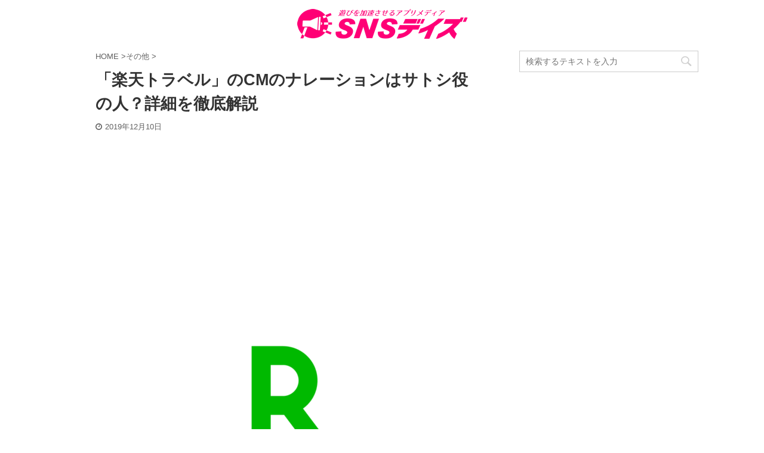

--- FILE ---
content_type: text/html; charset=UTF-8
request_url: https://snsdays.com/other/rakuten-travel-cm-narration/
body_size: 11604
content:
<!DOCTYPE html> <!--[if lt IE 7]><html class="ie6" lang="ja"> <![endif]--> <!--[if IE 7]><html class="i7" lang="ja"> <![endif]--> <!--[if IE 8]><html class="ie" lang="ja"> <![endif]--> <!--[if gt IE 8]><!--><html lang="ja" class=""> <!--<![endif]--><head prefix="og: http://ogp.me/ns# fb: http://ogp.me/ns/fb# article: http://ogp.me/ns/article#"><meta charset="UTF-8" ><meta name="viewport" content="width=device-width,initial-scale=1.0,user-scalable=no,viewport-fit=cover"><meta name="format-detection" content="telephone=no" ><link rel="alternate" type="application/rss+xml" title="SNSデイズ RSS Feed" href="https://snsdays.com/feed/" /><link rel="pingback" href="https://snsdays.com/xmlrpc.php" > <!--[if lt IE 9]> <script src="https://snsdays.com/wp-content/themes/affinger5/js/html5shiv.js"></script> <![endif]--><link media="all" href="https://snsdays.com/wp-content/cache/autoptimize/css/autoptimize_f9880976887f2b8df1daca7b534bbcc0.css" rel="stylesheet" /><link media="screen" href="https://snsdays.com/wp-content/cache/autoptimize/css/autoptimize_a30e360a598e4504b47aa342baf4ce74.css" rel="stylesheet" /><title>「楽天トラベル」のCMのナレーションはサトシ役の人？詳細を徹底解説 - SNSデイズ</title><link rel='dns-prefetch' href='//www.google.com' /><link rel='dns-prefetch' href='//ajax.googleapis.com' /><link rel='dns-prefetch' href='//www.googletagmanager.com' /> <!--noptimize--><script>
						advanced_ads_ready=function(){var fns=[],listener,doc=typeof document==="object"&&document,hack=doc&&doc.documentElement.doScroll,domContentLoaded="DOMContentLoaded",loaded=doc&&(hack?/^loaded|^c/:/^loaded|^i|^c/).test(doc.readyState);if(!loaded&&doc){listener=function(){doc.removeEventListener(domContentLoaded,listener);window.removeEventListener("load",listener);loaded=1;while(listener=fns.shift())listener()};doc.addEventListener(domContentLoaded,listener);window.addEventListener("load",listener)}return function(fn){loaded?setTimeout(fn,0):fns.push(fn)}}();
						</script>
		<!--/noptimize--><link rel='stylesheet' id='single-css'  href='https://snsdays.com/wp-content/themes/affinger5/st-rankcss.php' type='text/css' media='all' /> <script type='text/javascript' src='//ajax.googleapis.com/ajax/libs/jquery/1.11.3/jquery.min.js'></script>  <script type='text/javascript' src='https://www.googletagmanager.com/gtag/js?id=G-XE5KG9T4GZ' async></script> <script type='text/javascript'>window.dataLayer = window.dataLayer || [];function gtag(){dataLayer.push(arguments);}
gtag("js", new Date());
gtag("set", "developer_id.dZTNiMT", true);
gtag("config", "G-XE5KG9T4GZ");</script> <link rel='https://api.w.org/' href='https://snsdays.com/wp-json/' /><link rel='shortlink' href='https://snsdays.com/?p=90270' /><link rel="alternate" type="application/json+oembed" href="https://snsdays.com/wp-json/oembed/1.0/embed?url=https%3A%2F%2Fsnsdays.com%2Fother%2Frakuten-travel-cm-narration%2F" /><link rel="alternate" type="text/xml+oembed" href="https://snsdays.com/wp-json/oembed/1.0/embed?url=https%3A%2F%2Fsnsdays.com%2Fother%2Frakuten-travel-cm-narration%2F&#038;format=xml" /><meta name="generator" content="Site Kit by Google 1.70.0" /><meta name="robots" content="index, follow" /><meta name="thumbnail" content="https://snsdays.com/wp-content/uploads/2019/12/SsWe3tlD_400x400.png"><link rel="shortcut icon" href="https://snsdays.com/wp-content/uploads/2018/06/icon-heart2.png" ><link rel="apple-touch-icon-precomposed" href="https://snsdays.com/wp-content/uploads/2018/06/585ae2a1dc443f66e11fa267b07ca280.png" /> <script data-ad-client="ca-pub-5978976781841343" async src="https://pagead2.googlesyndication.com/pagead/js/adsbygoogle.js"></script> <link rel="canonical" href="https://snsdays.com/other/rakuten-travel-cm-narration/" /><link rel="icon" href="https://snsdays.com/wp-content/uploads/2021/03/cropped-snsdays_icon_trans2-32x32.png" sizes="32x32" /><link rel="icon" href="https://snsdays.com/wp-content/uploads/2021/03/cropped-snsdays_icon_trans2-192x192.png" sizes="192x192" /><link rel="apple-touch-icon-precomposed" href="https://snsdays.com/wp-content/uploads/2021/03/cropped-snsdays_icon_trans2-180x180.png" /><meta name="msapplication-TileImage" content="https://snsdays.com/wp-content/uploads/2021/03/cropped-snsdays_icon_trans2-270x270.png" /> <script>(function (i, s, o, g, r, a, m) {
			i['GoogleAnalyticsObject'] = r;
			i[r] = i[r] || function () {
					(i[r].q = i[r].q || []).push(arguments)
				}, i[r].l = 1 * new Date();
			a = s.createElement(o),
				m = s.getElementsByTagName(o)[0];
			a.async = 1;
			a.src = g;
			m.parentNode.insertBefore(a, m)
		})(window, document, 'script', '//www.google-analytics.com/analytics.js', 'ga');

		ga('create', 'UA-84963629-1', 'auto');
		ga('send', 'pageview');</script> <meta name="twitter:card" content="summary"><meta name="twitter:site" content="@sns_days"><meta name="twitter:title" content="「楽天トラベル」のCMのナレーションはサトシ役の人？詳細を徹底解説"><meta name="twitter:description" content="テレビや動画共有サイトのCMで流れる「楽天トラベル」のナレーションが誰なのか気になる方が続出。 「あの声どこかで聴いたことがある」「子どもが反応する」といったコメントも寄せられていますが、ナレーション"><meta name="twitter:image" content="https://snsdays.com/wp-content/uploads/2019/12/SsWe3tlD_400x400.png">  <script>jQuery(function(){
		jQuery('.entry-content a[href^=http]')
			.not('[href*="'+location.hostname+'"]')
			.attr({target:"_blank"})
		;})</script> <script>jQuery(function(){
		jQuery('.st-btn-open').click(function(){
			jQuery(this).next('.st-slidebox').stop(true, true).slideToggle();
			jQuery(this).addClass('st-btn-open-click');
		});
	});</script> <script>jQuery(function(){
		jQuery("#toc_container:not(:has(ul ul))").addClass("only-toc");
		jQuery(".st-ac-box ul:has(.cat-item)").each(function(){
			jQuery(this).addClass("st-ac-cat");
		});
	});</script> <script>jQuery(function(){
						jQuery('.st-star').parent('.rankh4').css('padding-bottom','5px'); // スターがある場合のランキング見出し調整
	});</script> </head><body class="post-template-default single single-post postid-90270 single-format-standard custom-background not-front-page" ><div id="st-ami"><div id="wrapper" class=""><div id="wrapper-in"><header id="st-headwide"><div id="headbox-bg"><div id="headbox"><nav id="s-navi" class="pcnone" data-st-nav data-st-nav-type="normal"><dl class="acordion is-active" data-st-nav-primary><dt class="trigger"><p class="acordion_button"><span class="op"><i class="fa st-svg-menu"></i></span></p></dt><dd class="acordion_tree"><div class="acordion_tree_content"><div class="menu"><ul><li class="page_item page-item-164382"><a href="https://snsdays.com/about/"><span class="menu-item-label">SNSデイズについて</span></a></li><li class="page_item page-item-13504"><a href="https://snsdays.com/contact/"><span class="menu-item-label">お問い合わせ</span></a></li><li class="page_item page-item-164384"><a href="https://snsdays.com/privacy/"><span class="menu-item-label">プライバシーポリシー</span></a></li></ul></div><div class="clear"></div></div></dd></dl></nav><div id="header-l"><div id="st-text-logo"><p class="sitename sitename-only"><a href="https://snsdays.com/"> <img class="sitename-only-img" alt="SNSデイズ" src="https://snsdays.com/wp-content/uploads/2021/03/snsdays_logo_s.png" > </a></p></div></div><div id="header-r" class="smanone"></div></div></div></header><div id="content-w"><div id="st-header-post-under-box" class="st-header-post-no-data "
 style=""><div class="st-dark-cover"></div></div><div id="content" class="clearfix"><div id="contentInner"><main><article><div id="post-90270" class="st-post post-90270 post type-post status-publish format-standard has-post-thumbnail hentry category-other"><div
 id="breadcrumb"><ol itemscope itemtype="http://schema.org/BreadcrumbList"><li itemprop="itemListElement" itemscope itemtype="http://schema.org/ListItem"> <a href="https://snsdays.com" itemprop="item"> <span itemprop="name">HOME</span> </a> &gt;<meta itemprop="position" content="1"/></li><li itemprop="itemListElement" itemscope itemtype="http://schema.org/ListItem"> <a href="https://snsdays.com/category/other/" itemprop="item"> <span
 itemprop="name">その他</span> </a> &gt;<meta itemprop="position" content="2"/></li></ol></div><h1 class="entry-title">「楽天トラベル」のCMのナレーションはサトシ役の人？詳細を徹底解説</h1><div class="blogbox "><p><span class="kdate"> <i class="fa fa-clock-o"></i><time class="updated" datetime="2019-12-10T13:58:07+0900">2019年12月10日</time> </span></p></div><div class="mainbox"><div id="nocopy" ><div class="entry-content"><div id="custom_html-8" class="widget_text widget_custom_html" style="padding:10px 0;"><div class="textwidget custom-html-widget"><script async src="https://pagead2.googlesyndication.com/pagead/js/adsbygoogle.js"></script>  <ins class="adsbygoogle"
 style="display:block"
 data-ad-client="ca-pub-5978976781841343"
 data-ad-slot="5361428460"
 data-ad-format="auto"
 data-full-width-responsive="true"></ins> <script>(adsbygoogle = window.adsbygoogle || []).push({});</script></div></div><p><img class="size-medium wp-image-90275 aligncenter" src="https://snsdays.com/wp-content/uploads/2019/12/SsWe3tlD_400x400-300x300.png" alt="" width="300" height="300" srcset="https://snsdays.com/wp-content/uploads/2019/12/SsWe3tlD_400x400-300x300.png 300w, https://snsdays.com/wp-content/uploads/2019/12/SsWe3tlD_400x400-150x150.png 150w, https://snsdays.com/wp-content/uploads/2019/12/SsWe3tlD_400x400-100x100.png 100w, https://snsdays.com/wp-content/uploads/2019/12/SsWe3tlD_400x400-60x60.png 60w, https://snsdays.com/wp-content/uploads/2019/12/SsWe3tlD_400x400.png 400w" sizes="(max-width: 300px) 100vw, 300px" /></p><p>テレビや動画共有サイトのCMで流れる「楽天トラベル」のナレーションが誰なのか気になる方が続出。</p><p><span style="color: #3366ff;"><strong>「あの声どこかで聴いたことがある」「子どもが反応する」</strong></span>といったコメントも寄せられていますが、ナレーションは誰が担当しているのかをご紹介します。</p><div align="center"> <script async src="//pagead2.googlesyndication.com/pagead/js/adsbygoogle.js"></script>  <ins class="adsbygoogle"
 style="display:block"
 data-ad-client="ca-pub-5978976781841343"
 data-ad-slot="6956230091"
 data-ad-format="auto"
 data-full-width-responsive="true"></ins> <script>(adsbygoogle = window.adsbygoogle || []).push({});</script> </div> <br><div id="toc_container" class="no_bullets"><p class="toc_title">コンテンツ</p><ul class="toc_list"><li><a href="#i"><span class="toc_number toc_depth_1">1</span> ナレーションはアニポケ「サトシ」役でお馴染みの人！</a><ul><li><a href="#i-2"><span class="toc_number toc_depth_2">1.1</span> 「松本梨香」さんの簡単なプロフィール</a></li><li><a href="#CM"><span class="toc_number toc_depth_2">1.2</span> 今後も「楽天トラベル」のCMを担当するのか</a></li></ul></li></ul></div><div align="center"> <script async src="//pagead2.googlesyndication.com/pagead/js/adsbygoogle.js"></script>  <ins class="adsbygoogle"
 style="display:block"
 data-ad-client="ca-pub-5978976781841343"
 data-ad-slot="4426269678"
 data-ad-format="auto"
 data-full-width-responsive="true"></ins> <script>(adsbygoogle = window.adsbygoogle || []).push({});</script> </div><h2><span id="i">ナレーションはアニポケ「サトシ」役でお馴染みの人！</span></h2><p style="text-align: center;"><img class="aligncenter wp-image-90274 size-medium" src="https://snsdays.com/wp-content/uploads/2019/12/3f675602c2ceb4350b590c66102ab071-e1575946193825-546x300.png" alt="" width="546" height="300" srcset="https://snsdays.com/wp-content/uploads/2019/12/3f675602c2ceb4350b590c66102ab071-e1575946193825-546x300.png 546w, https://snsdays.com/wp-content/uploads/2019/12/3f675602c2ceb4350b590c66102ab071-e1575946193825-768x422.png 768w, https://snsdays.com/wp-content/uploads/2019/12/3f675602c2ceb4350b590c66102ab071-e1575946193825-1100x605.png 1100w" sizes="(max-width: 546px) 100vw, 546px" /><a href="https://www.youtube.com/watch?v=PYfir6gMNwI"><strong>楽天トラベル-YouTube</strong></a></p><p>「楽天トラベル」のCMナレーションを担当している方は、<span class="ymarker-s">アニメポケットモンスターの主人公「サトシ」役の声優さんが担当しています。</span></p><p>恐らくほとんどの方はあの声を聴いた瞬間<span class="hutoaka">「サトシだ！」</span>となるはずです。<br /> テンションの高い少年の声は、老若男女聴き馴染みのある声でしょう。</p><p>楽天トラベル公式では公表されていないものの、本CMを担当した「松本梨香」さん公式Twitterにて、<span class="ymarker-s">本人が「担当した」と取り上げ話題に。</span></p><p>https://twitter.com/rica_matsumoto3/status/1013018686980947969</p><p>松本さんが「楽天トラベル」のCMナレーターに起用されたのは、<span class="ymarker-s">サトシの名セリフ「ゲットだぜ！」</span>に掛けて、<span style="color: #008000;"><strong>お得なセール商品を「ゲットだぜ！」</strong></span>という意を込めて起用されたのではないかと思われます。</p><h3><span id="i-2">「松本梨香」さんの簡単なプロフィール</span></h3><p><img class="size-medium wp-image-90281 aligncenter" src="https://snsdays.com/wp-content/uploads/2019/12/name-1714231_1280-300x300.png" alt="" width="300" height="300" srcset="https://snsdays.com/wp-content/uploads/2019/12/name-1714231_1280-300x300.png 300w, https://snsdays.com/wp-content/uploads/2019/12/name-1714231_1280-150x150.png 150w, https://snsdays.com/wp-content/uploads/2019/12/name-1714231_1280-768x768.png 768w, https://snsdays.com/wp-content/uploads/2019/12/name-1714231_1280-1024x1024.png 1024w, https://snsdays.com/wp-content/uploads/2019/12/name-1714231_1280-100x100.png 100w, https://snsdays.com/wp-content/uploads/2019/12/name-1714231_1280-400x400.png 400w, https://snsdays.com/wp-content/uploads/2019/12/name-1714231_1280-60x60.png 60w, https://snsdays.com/wp-content/uploads/2019/12/name-1714231_1280.png 1280w" sizes="(max-width: 300px) 100vw, 300px" /></p><p>松本梨香(まつもと りか)さんは、1968年11月30日生まれ。神奈川県余浜市出身の女性声優です。</p><div class="st-blackboard"><p class="st-blackboard-title-box"><span class="st-blackboard-title">主な代表出演作品</span></p><ul class="st-blackboard-list st-no-ck-off"><li><strong>ポケットモンスター(サトシ)</strong></li><li><strong>おそ松くん【1988年】(松野チョロ松)</strong></li><li><strong>遊☆戯☆王デュエルモンスターズ 最強カードバトル!(バクラ)</strong></li></ul></div><p><span class="ymarker-s">1988年放送の「おそ松くん」</span>で声優デビューを果たし、<span style="color: #008000;"><strong>1997年から放送を開始した「ポケットモンスター」の主人公「サトシ」役で一躍有名に。</strong></span>アニメシリーズ全作品に出演しています。</p><p>また、アニメ以外にも洋画の吹き替えや番組のナレーションに出演。<br /> 2018年5月16日には、アーティスト向けのマネジメントを行う「株式会社Matsurica」を設立し、同社の代表取締役社長を務めています。</p><h3><span id="CM">今後も「楽天トラベル」のCMを担当するのか</span></h3><p><img class="size-medium wp-image-70659 aligncenter" src="https://snsdays.com/wp-content/uploads/2019/08/question-mark-2123967_960_720-496x300.jpg" alt="" width="496" height="300" srcset="https://snsdays.com/wp-content/uploads/2019/08/question-mark-2123967_960_720-496x300.jpg 496w, https://snsdays.com/wp-content/uploads/2019/08/question-mark-2123967_960_720-768x465.jpg 768w, https://snsdays.com/wp-content/uploads/2019/08/question-mark-2123967_960_720.jpg 960w" sizes="(max-width: 496px) 100vw, 496px" /></p><p>現在は冬のセール、次回は新年に向けた新CMが制作中かと思われます。</p><p>続投の確約はできませんが、「楽天市場」CMのナレーションを担当する渋くてダンディーな声の持ち主、「若本規夫」さん(サザエさん：アナゴさんなどを担当)は、長年CMナレーターを務めています。</p><p><span class="ymarker-s"><strong>松本梨香さんもしばらくは続投になるでしょう。</strong></span></p><p><a href="https://snsdays.com/cartoon/yanusunokagami-manga-free/">漫画「ヤヌスの鏡」をスマホで無料でも読む方法を徹底解説</a></p></div></div><div class="adbox"><div style="padding-top:10px;"></div></div><div id="custom_html-13" class="widget_text st-widgets-box post-widgets-bottom widget_custom_html"><div class="textwidget custom-html-widget"> <script async src="https://pagead2.googlesyndication.com/pagead/js/adsbygoogle.js"></script>  <ins class="adsbygoogle"
 style="display:block"
 data-ad-client="ca-pub-5978976781841343"
 data-ad-slot="3636393538"
 data-ad-format="auto"
 data-full-width-responsive="true"></ins> <script>(adsbygoogle = window.adsbygoogle || []).push({});</script> </div></div><div id="custom_html-10" class="widget_text st-widgets-box post-widgets-bottom widget_custom_html"><div class="textwidget custom-html-widget"><div class="clearfix responbox"><div class="lbox"> <a href="https://twitter.com/sns_days"><img class="size-medium wp-image-44446 aligncenter" src="https://snsdays.com/wp-content/uploads/2019/03/df225af701d7a3d2ceabf7370bf8017e-300x300.png" alt="" width="300" height="300" /></a></div><div class="rbox"> &nbsp; <a href="https://lin.ee/q80P29B"><img class="size-medium wp-image-44448 aligncenter" src="https://snsdays.com/wp-content/uploads/2019/03/usagiline-600x300.png" alt="" width="600" height="300" /></a></div></div></div></div><div id="news_widget-2" class="st-widgets-box post-widgets-bottom widget_news_widget"><div class="freebox"><p class="p-free"><span class="p-entry-f">人気記事</span></p><div class="free-inbox"><a href="https://snsdays.com/live-stream/whowatch-voice-only-live//"><b>ふわっちの声だけ配信！</b></a><br /> <a href="https://snsdays.com/live-stream/voice-only-earn-2023//"><b>人気ライブ配信</b></a><br /> <a href="https://snsdays.com/movie/gyao-service-end-detail-substitute-explanation//"><b>GYAOの代わり</b></a><br /> <a href="https://snsdays.com/live-stream/app-hikaku"><b>稼げる人気ライブ配信アプリはこれでしょ！</b></a><br /> <a href="https://snsdays.com/cartoon/rokuninnnousotukinadaigakusei-free-read//"><b>おすすめの漫画はこれ！</b></a></div></div></div></div><div class="sns "><ul class="clearfix"><li class="twitter"> <a rel="nofollow" onclick="window.open('//twitter.com/intent/tweet?url=https%3A%2F%2Fsnsdays.com%2Fother%2Frakuten-travel-cm-narration%2F&text=%E3%80%8C%E6%A5%BD%E5%A4%A9%E3%83%88%E3%83%A9%E3%83%99%E3%83%AB%E3%80%8D%E3%81%AECM%E3%81%AE%E3%83%8A%E3%83%AC%E3%83%BC%E3%82%B7%E3%83%A7%E3%83%B3%E3%81%AF%E3%82%B5%E3%83%88%E3%82%B7%E5%BD%B9%E3%81%AE%E4%BA%BA%EF%BC%9F%E8%A9%B3%E7%B4%B0%E3%82%92%E5%BE%B9%E5%BA%95%E8%A7%A3%E8%AA%AC&via=sns_days&tw_p=tweetbutton', '', 'width=500,height=450'); return false;"><i class="fa fa-twitter"></i><span class="snstext " >Twitter</span></a></li><li class="facebook"> <a href="//www.facebook.com/sharer.php?src=bm&u=https%3A%2F%2Fsnsdays.com%2Fother%2Frakuten-travel-cm-narration%2F&t=%E3%80%8C%E6%A5%BD%E5%A4%A9%E3%83%88%E3%83%A9%E3%83%99%E3%83%AB%E3%80%8D%E3%81%AECM%E3%81%AE%E3%83%8A%E3%83%AC%E3%83%BC%E3%82%B7%E3%83%A7%E3%83%B3%E3%81%AF%E3%82%B5%E3%83%88%E3%82%B7%E5%BD%B9%E3%81%AE%E4%BA%BA%EF%BC%9F%E8%A9%B3%E7%B4%B0%E3%82%92%E5%BE%B9%E5%BA%95%E8%A7%A3%E8%AA%AC" target="_blank" rel="nofollow noopener"><i class="fa fa-facebook"></i><span class="snstext " >Share</span> </a></li><li class="pocket"> <a rel="nofollow" onclick="window.open('//getpocket.com/edit?url=https%3A%2F%2Fsnsdays.com%2Fother%2Frakuten-travel-cm-narration%2F&title=%E3%80%8C%E6%A5%BD%E5%A4%A9%E3%83%88%E3%83%A9%E3%83%99%E3%83%AB%E3%80%8D%E3%81%AECM%E3%81%AE%E3%83%8A%E3%83%AC%E3%83%BC%E3%82%B7%E3%83%A7%E3%83%B3%E3%81%AF%E3%82%B5%E3%83%88%E3%82%B7%E5%BD%B9%E3%81%AE%E4%BA%BA%EF%BC%9F%E8%A9%B3%E7%B4%B0%E3%82%92%E5%BE%B9%E5%BA%95%E8%A7%A3%E8%AA%AC', '', 'width=500,height=350'); return false;"><i class="fa fa-get-pocket"></i><span class="snstext " >Pocket</span></a></li><li class="hatebu"> <a href="//b.hatena.ne.jp/entry/https://snsdays.com/other/rakuten-travel-cm-narration/" class="hatena-bookmark-button" data-hatena-bookmark-layout="simple" title="「楽天トラベル」のCMのナレーションはサトシ役の人？詳細を徹底解説" rel="nofollow"><i class="fa st-svg-hateb"></i><span class="snstext " >Hatena</span> </a><script type="text/javascript" src="//b.st-hatena.com/js/bookmark_button.js" charset="utf-8" async="async"></script> </li><li class="line"> <a href="//line.me/R/msg/text/?%E3%80%8C%E6%A5%BD%E5%A4%A9%E3%83%88%E3%83%A9%E3%83%99%E3%83%AB%E3%80%8D%E3%81%AECM%E3%81%AE%E3%83%8A%E3%83%AC%E3%83%BC%E3%82%B7%E3%83%A7%E3%83%B3%E3%81%AF%E3%82%B5%E3%83%88%E3%82%B7%E5%BD%B9%E3%81%AE%E4%BA%BA%EF%BC%9F%E8%A9%B3%E7%B4%B0%E3%82%92%E5%BE%B9%E5%BA%95%E8%A7%A3%E8%AA%AC%0Ahttps%3A%2F%2Fsnsdays.com%2Fother%2Frakuten-travel-cm-narration%2F" target="_blank" rel="nofollow noopener"><i class="fa fa-comment" aria-hidden="true"></i><span class="snstext" >LINE</span></a></li><li class="share-copy"> <a href="#" rel="nofollow" data-st-copy-text="「楽天トラベル」のCMのナレーションはサトシ役の人？詳細を徹底解説 / https://snsdays.com/other/rakuten-travel-cm-narration/"><i class="fa fa-clipboard"></i><span class="snstext" >コピーする</span></a></li></ul></div><p class="tagst"> <i class="fa fa-folder-open-o" aria-hidden="true"></i>-<a href="https://snsdays.com/category/other/" rel="category tag">その他</a><br/></p><aside><p class="author" style="display:none;"><a href="https://snsdays.com/author/pomupomupurin25/" title="yamakawa12" class="vcard author"><span class="fn">author</span></a></p><hr class="hrcss" /><div id="comments"><div id="respond" class="comment-respond"><h3 id="reply-title" class="comment-reply-title">comment <small><a rel="nofollow" id="cancel-comment-reply-link" href="/other/rakuten-travel-cm-narration/#respond" style="display:none;">コメントをキャンセル</a></small></h3><form action="https://snsdays.com/wp-comments-post.php" method="post" id="commentform" class="comment-form"><p class="comment-notes"><span id="email-notes">メールアドレスが公開されることはありません。</span> <span class="required">*</span> が付いている欄は必須項目です</p><p class="comment-form-comment"><label for="comment">コメント</label><textarea id="comment" name="comment" cols="45" rows="8" maxlength="65525" required="required"></textarea></p><p class="comment-form-author"><label for="author">名前 <span class="required">*</span></label> <input id="author" name="author" type="text" value="" size="30" maxlength="245" required='required' /></p><p class="comment-form-email"><label for="email">メールアドレス <span class="required">*</span></label> <input id="email" name="email" type="text" value="" size="30" maxlength="100" aria-describedby="email-notes" required='required' /></p><p class="comment-form-url"><label for="url">サイト</label> <input id="url" name="url" type="text" value="" size="30" maxlength="200" /></p><p class="comment-form-cookies-consent"><input id="wp-comment-cookies-consent" name="wp-comment-cookies-consent" type="checkbox" value="yes" /><label for="wp-comment-cookies-consent">次回のコメントで使用するためブラウザーに自分の名前、メールアドレス、サイトを保存する。</label></p><p class="form-submit"><input name="submit" type="submit" id="submit" class="submit" value="送信" /> <input type='hidden' name='comment_post_ID' value='90270' id='comment_post_ID' /> <input type='hidden' name='comment_parent' id='comment_parent' value='0' /></p><p style="display: none;"><input type="hidden" id="akismet_comment_nonce" name="akismet_comment_nonce" value="9974d2eb71" /></p><p style="display: none !important;"><label>&#916;<textarea name="ak_hp_textarea" cols="45" rows="8" maxlength="100"></textarea></label><input type="hidden" id="ak_js_1" name="ak_js" value="217"/><script>document.getElementById( "ak_js_1" ).setAttribute( "value", ( new Date() ).getTime() );</script></p></form></div></div><h4 class="point"><span class="point-in">関連記事</span></h4><div class="kanren" data-st-load-more-content
 data-st-load-more-id="13166993-af7e-4eba-b370-af9b00f31991"><dl class="clearfix"><dt><a href="https://snsdays.com/other/pokemoncenter-online-soldout/"> <img width="150" height="150" src="https://snsdays.com/wp-content/uploads/2021/12/79359a4387cace88dd14649bf67bfc0e-150x150.png" class="attachment-st_thumb150 size-st_thumb150 wp-post-image" alt="" srcset="https://snsdays.com/wp-content/uploads/2021/12/79359a4387cace88dd14649bf67bfc0e-150x150.png 150w, https://snsdays.com/wp-content/uploads/2021/12/79359a4387cace88dd14649bf67bfc0e-100x100.png 100w, https://snsdays.com/wp-content/uploads/2021/12/79359a4387cace88dd14649bf67bfc0e.png 202w" sizes="(max-width: 150px) 100vw, 150px" /> </a></dt><dd><h5 class="kanren-t"> <a href="https://snsdays.com/other/pokemoncenter-online-soldout/">ポケモンセンターオンラインで売り切れが続出についての詳細や買うコツや再販などについて徹底解説</a></h5><div class="st-excerpt smanone"><p>ポケモンセンターオンライン ポケモンセンターオンラインで売り切れが続出する事態となっています。 今回は売り切れの原因や売り切れる前に買うコツなどを紹介・解説していきます コンテンツ1 ポケモンセンター ...</p></div></dd></dl><dl class="clearfix"><dt><a href="https://snsdays.com/other/whoo-register-error-detail-solution/"> <img width="150" height="150" src="https://snsdays.com/wp-content/uploads/2023/01/tempFileForShare_20230129-110554-302x300-2-150x150.jpg" class="attachment-st_thumb150 size-st_thumb150 wp-post-image" alt="" srcset="https://snsdays.com/wp-content/uploads/2023/01/tempFileForShare_20230129-110554-302x300-2-150x150.jpg 150w, https://snsdays.com/wp-content/uploads/2023/01/tempFileForShare_20230129-110554-302x300-2-100x100.jpg 100w, https://snsdays.com/wp-content/uploads/2023/01/tempFileForShare_20230129-110554-302x300-2.jpg 301w" sizes="(max-width: 150px) 100vw, 150px" /> </a></dt><dd><h5 class="kanren-t"> <a href="https://snsdays.com/other/whoo-register-error-detail-solution/">whooに登録できない登録から進まない症状の詳細や対処法を徹底解説</a></h5><div class="st-excerpt smanone"><p>位置情報アプリwhooに登録できなかったり登録から進まなかったりする症状が多発しています。 今回はwhooに登録できない・登録から進まない症状の詳細や対処法など徹底解説していきます。 コンテンツ1 w ...</p></div></dd></dl><dl class="clearfix"><dt><a href="https://snsdays.com/other/keyakizaka46-last-live-survey-error/"> <img width="150" height="150" src="https://snsdays.com/wp-content/uploads/2020/10/tempFileForShare_20191105-184939-298x300-150x150.jpg" class="attachment-st_thumb150 size-st_thumb150 wp-post-image" alt="" srcset="https://snsdays.com/wp-content/uploads/2020/10/tempFileForShare_20191105-184939-298x300-150x150.jpg 150w, https://snsdays.com/wp-content/uploads/2020/10/tempFileForShare_20191105-184939-298x300.jpg 298w, https://snsdays.com/wp-content/uploads/2020/10/tempFileForShare_20191105-184939-298x300-100x100.jpg 100w" sizes="(max-width: 150px) 100vw, 150px" /> </a></dt><dd><h5 class="kanren-t"> <a href="https://snsdays.com/other/keyakizaka46-last-live-survey-error/">欅坂46ライブの推しアンケートが出来ない・ループする！詳細や対処法を徹底解説</a></h5><div class="st-excerpt smanone"><p>欅坂46ライブの推しメンアンケートが出来ない不具合が多発しています。 今回は、欅坂46ライブの推しメンアンケートが出来ない不具合の詳細や対処法を徹底解説していきます。 コンテンツ1 欅坂46ライブの推 ...</p></div></dd></dl><dl class="clearfix"><dt><a href="https://snsdays.com/other/quocardpay-1oku-tousenkakuritu/"> <img width="150" height="150" src="https://snsdays.com/wp-content/uploads/2019/04/Screenshot_20190408-15475801-150x150.png" class="attachment-st_thumb150 size-st_thumb150 wp-post-image" alt="" srcset="https://snsdays.com/wp-content/uploads/2019/04/Screenshot_20190408-15475801-150x150.png 150w, https://snsdays.com/wp-content/uploads/2019/04/Screenshot_20190408-15475801-300x300.png 300w, https://snsdays.com/wp-content/uploads/2019/04/Screenshot_20190408-15475801-100x100.png 100w, https://snsdays.com/wp-content/uploads/2019/04/Screenshot_20190408-15475801-400x400.png 400w, https://snsdays.com/wp-content/uploads/2019/04/Screenshot_20190408-15475801-60x60.png 60w, https://snsdays.com/wp-content/uploads/2019/04/Screenshot_20190408-15475801.png 469w" sizes="(max-width: 150px) 100vw, 150px" /> </a></dt><dd><h5 class="kanren-t"> <a href="https://snsdays.com/other/quocardpay-1oku-tousenkakuritu/">QUOカードPayの1億円プレゼント！の詳細や当選確率に関して徹底解説</a></h5><div class="st-excerpt smanone"><p>今回は、QUOカードPayの1億円プレゼントキャンペーンの詳細、本当にもらえるのか等を徹底解説していきます。 新しく登場したデジタルギフト「QUOカードPay」ですが、リリース記念「1億円プレゼントキ ...</p></div></dd></dl><dl class="clearfix"><dt><a href="https://snsdays.com/other/red-and-white-disappear-reason/"> <img width="150" height="150" src="https://snsdays.com/wp-content/uploads/2019/12/K10012230391_1912271530_19122715-e1577766665282-150x150.png" class="attachment-st_thumb150 size-st_thumb150 wp-post-image" alt="" srcset="https://snsdays.com/wp-content/uploads/2019/12/K10012230391_1912271530_19122715-e1577766665282-150x150.png 150w, https://snsdays.com/wp-content/uploads/2019/12/K10012230391_1912271530_19122715-e1577766665282-100x100.png 100w, https://snsdays.com/wp-content/uploads/2019/12/K10012230391_1912271530_19122715-e1577766665282-300x300.png 300w, https://snsdays.com/wp-content/uploads/2019/12/K10012230391_1912271530_19122715-e1577766665282-60x60.png 60w" sizes="(max-width: 150px) 100vw, 150px" /> </a></dt><dd><h5 class="kanren-t"> <a href="https://snsdays.com/other/red-and-white-disappear-reason/">2019年の「紅白歌合戦」アプリがない！理由をNHKに問い合わせてみた</a></h5><div class="st-excerpt smanone"><p>NHK 「第70回紅白歌合戦」の放送が近づいております。今年も紅白歌合戦アプリが出ると思いましたが、「アプリが提供されていない」と話題になっています。 今回は、紅白歌合戦アプリが出なくなってしまった理 ...</p></div></dd></dl></div><div class="p-navi clearfix"><dl><dt>PREV</dt><dd> <a href="https://snsdays.com/game-app/repesenbeat-error-solution/">レペゼンビートで「通信エラー302」が発生！詳細と対処法を徹底解説</a></dd><dt>NEXT</dt><dd> <a href="https://snsdays.com/cartoon/mangabank-virus-danger/">星のロミの次の漫画サイト「漫画BANK」の詳細と危険性について徹底解説</a></dd></dl></div></aside></div></article></main></div><div id="side"><aside><div class="side-topad"><div id="search-2" class="ad widget_search"><div id="search"><form method="get" id="searchform" action="https://snsdays.com/"> <label class="hidden" for="s"> </label> <input type="text" placeholder="検索するテキストを入力" value="" name="s" id="s" /> <input type="image" src="https://snsdays.com/wp-content/themes/affinger5/images/search.png" alt="検索" id="searchsubmit" /></form></div></div><div id="custom_html-12" class="widget_text ad widget_custom_html"><div class="textwidget custom-html-widget"> <script async src="https://pagead2.googlesyndication.com/pagead/js/adsbygoogle.js"></script>  <ins class="adsbygoogle"
 style="display:block"
 data-ad-client="ca-pub-5978976781841343"
 data-ad-slot="8022538715"
 data-ad-format="auto"
 data-full-width-responsive="true"></ins> <script>(adsbygoogle = window.adsbygoogle || []).push({});</script> </div></div></div><div id="mybox"><div id="custom_html-15" class="widget_text ad widget_custom_html"><div class="textwidget custom-html-widget"><div> <a href="https://lin.ee/q80P29B"><img class="size-medium wp-image-44448 aligncenter" src="https://snsdays.com/wp-content/uploads/2019/03/usagiline-600x300.png" alt="" width="600" height="300" /></a></div></div></div></div><div id="scrollad"></div></aside></div></div></div><footer><div id="footer"><div id="footer-in"><div class="footermenubox clearfix "><ul id="menu-%e3%83%95%e3%83%83%e3%82%bf%e3%83%bc%e3%83%a1%e3%83%8b%e3%83%a5%e3%83%bc" class="footermenust"><li id="menu-item-164387" class="menu-item menu-item-type-post_type menu-item-object-page menu-item-164387"><a href="https://snsdays.com/about/">SNSデイズについて</a></li><li id="menu-item-164386" class="menu-item menu-item-type-post_type menu-item-object-page menu-item-164386"><a href="https://snsdays.com/privacy/">プライバシーポリシー</a></li><li id="menu-item-164388" class="menu-item menu-item-type-post_type menu-item-object-page menu-item-164388"><a href="https://snsdays.com/contact/">お問い合わせ</a></li></ul></div><div id="st-footer-logo-wrapper"><div id="st-text-logo"><h3 class="footerlogo"> <a href="https://snsdays.com/"> SNSデイズ </a></h3><div class="st-footer-tel"></div></div></div></div></footer></div></div></div><p class="copyr" data-copyr>Copyright&copy; SNSデイズ ,  2026 All&ensp;Rights Reserved.</p> <script type='text/javascript'>var wpcf7 = {"apiSettings":{"root":"https:\/\/snsdays.com\/wp-json\/contact-form-7\/v1","namespace":"contact-form-7\/v1"}};
var wpcf7 = {"apiSettings":{"root":"https:\/\/snsdays.com\/wp-json\/contact-form-7\/v1","namespace":"contact-form-7\/v1"}};
var wpcf7 = {"apiSettings":{"root":"https:\/\/snsdays.com\/wp-json\/contact-form-7\/v1","namespace":"contact-form-7\/v1"}};
var wpcf7 = {"apiSettings":{"root":"https:\/\/snsdays.com\/wp-json\/contact-form-7\/v1","namespace":"contact-form-7\/v1"}};
var wpcf7 = {"apiSettings":{"root":"https:\/\/snsdays.com\/wp-json\/contact-form-7\/v1","namespace":"contact-form-7\/v1"}};
var wpcf7 = {"apiSettings":{"root":"https:\/\/snsdays.com\/wp-json\/contact-form-7\/v1","namespace":"contact-form-7\/v1"}};
var wpcf7 = {"apiSettings":{"root":"https:\/\/snsdays.com\/wp-json\/contact-form-7\/v1","namespace":"contact-form-7\/v1"}};
var wpcf7 = {"apiSettings":{"root":"https:\/\/snsdays.com\/wp-json\/contact-form-7\/v1","namespace":"contact-form-7\/v1"}};
var wpcf7 = {"apiSettings":{"root":"https:\/\/snsdays.com\/wp-json\/contact-form-7\/v1","namespace":"contact-form-7\/v1"}};</script> <script type='text/javascript'>var quicklinkOptions = {"el":"","urls":[],"timeout":2000,"timeoutFn":"requestIdleCallback","priority":false,"origins":["snsdays.com"],"ignores":["feed\\=","\\\/feed\\\/","^https?:\\\/\\\/[^\\\/]+\\\/other\\\/rakuten\\-travel\\-cm\\-narration\\\/(#.*)?$","^https\\:\\\/\\\/snsdays\\.com\\\/wp\\-admin\\\/","^https\\:\\\/\\\/snsdays\\.com[^?#]+\\.php","\\\/wp\\-content",".*\\?.+"]};
var quicklinkOptions = {"el":"","urls":[],"timeout":2000,"timeoutFn":"requestIdleCallback","priority":false,"origins":["snsdays.com"],"ignores":["feed\\=","\\\/feed\\\/","^https?:\\\/\\\/[^\\\/]+\\\/other\\\/rakuten\\-travel\\-cm\\-narration\\\/(#.*)?$","^https\\:\\\/\\\/snsdays\\.com\\\/wp\\-admin\\\/","^https\\:\\\/\\\/snsdays\\.com[^?#]+\\.php","\\\/wp\\-content",".*\\?.+"]};
var quicklinkOptions = {"el":"","urls":[],"timeout":2000,"timeoutFn":"requestIdleCallback","priority":false,"origins":["snsdays.com"],"ignores":["feed\\=","\\\/feed\\\/","^https?:\\\/\\\/[^\\\/]+\\\/other\\\/rakuten\\-travel\\-cm\\-narration\\\/(#.*)?$","^https\\:\\\/\\\/snsdays\\.com\\\/wp\\-admin\\\/","^https\\:\\\/\\\/snsdays\\.com[^?#]+\\.php","\\\/wp\\-content",".*\\?.+"]};
var quicklinkOptions = {"el":"","urls":[],"timeout":2000,"timeoutFn":"requestIdleCallback","priority":false,"origins":["snsdays.com"],"ignores":["feed\\=","\\\/feed\\\/","^https?:\\\/\\\/[^\\\/]+\\\/other\\\/rakuten\\-travel\\-cm\\-narration\\\/(#.*)?$","^https\\:\\\/\\\/snsdays\\.com\\\/wp\\-admin\\\/","^https\\:\\\/\\\/snsdays\\.com[^?#]+\\.php","\\\/wp\\-content",".*\\?.+"]};
var quicklinkOptions = {"el":"","urls":[],"timeout":2000,"timeoutFn":"requestIdleCallback","priority":false,"origins":["snsdays.com"],"ignores":["feed\\=","\\\/feed\\\/","^https?:\\\/\\\/[^\\\/]+\\\/other\\\/rakuten\\-travel\\-cm\\-narration\\\/(#.*)?$","^https\\:\\\/\\\/snsdays\\.com\\\/wp\\-admin\\\/","^https\\:\\\/\\\/snsdays\\.com[^?#]+\\.php","\\\/wp\\-content",".*\\?.+"]};
var quicklinkOptions = {"el":"","urls":[],"timeout":2000,"timeoutFn":"requestIdleCallback","priority":false,"origins":["snsdays.com"],"ignores":["feed\\=","\\\/feed\\\/","^https?:\\\/\\\/[^\\\/]+\\\/other\\\/rakuten\\-travel\\-cm\\-narration\\\/(#.*)?$","^https\\:\\\/\\\/snsdays\\.com\\\/wp\\-admin\\\/","^https\\:\\\/\\\/snsdays\\.com[^?#]+\\.php","\\\/wp\\-content",".*\\?.+"]};
var quicklinkOptions = {"el":"","urls":[],"timeout":2000,"timeoutFn":"requestIdleCallback","priority":false,"origins":["snsdays.com"],"ignores":["feed\\=","\\\/feed\\\/","^https?:\\\/\\\/[^\\\/]+\\\/other\\\/rakuten\\-travel\\-cm\\-narration\\\/(#.*)?$","^https\\:\\\/\\\/snsdays\\.com\\\/wp\\-admin\\\/","^https\\:\\\/\\\/snsdays\\.com[^?#]+\\.php","\\\/wp\\-content",".*\\?.+"]};
var quicklinkOptions = {"el":"","urls":[],"timeout":2000,"timeoutFn":"requestIdleCallback","priority":false,"origins":["snsdays.com"],"ignores":["feed\\=","\\\/feed\\\/","^https?:\\\/\\\/[^\\\/]+\\\/other\\\/rakuten\\-travel\\-cm\\-narration\\\/(#.*)?$","^https\\:\\\/\\\/snsdays\\.com\\\/wp\\-admin\\\/","^https\\:\\\/\\\/snsdays\\.com[^?#]+\\.php","\\\/wp\\-content",".*\\?.+"]};
var quicklinkOptions = {"el":"","urls":[],"timeout":2000,"timeoutFn":"requestIdleCallback","priority":false,"origins":["snsdays.com"],"ignores":["feed\\=","\\\/feed\\\/","^https?:\\\/\\\/[^\\\/]+\\\/other\\\/rakuten\\-travel\\-cm\\-narration\\\/(#.*)?$","^https\\:\\\/\\\/snsdays\\.com\\\/wp\\-admin\\\/","^https\\:\\\/\\\/snsdays\\.com[^?#]+\\.php","\\\/wp\\-content",".*\\?.+"]};</script> <script type='text/javascript'>var tocplus = {"smooth_scroll":"1"};
var tocplus = {"smooth_scroll":"1"};
var tocplus = {"smooth_scroll":"1"};
var tocplus = {"smooth_scroll":"1"};
var tocplus = {"smooth_scroll":"1"};
var tocplus = {"smooth_scroll":"1"};
var tocplus = {"smooth_scroll":"1"};
var tocplus = {"smooth_scroll":"1"};
var tocplus = {"smooth_scroll":"1"};</script> <script type='text/javascript' src='https://www.google.com/recaptcha/api.js?render=6Lc6zSUcAAAAAMN9VGwBhCAWboREB161VNrXKjZK&#038;ver=3.0'></script> <script type='text/javascript'>var colorboxSettings = {"rel":"group","maxWidth":"95%","maxHeight":"95%","opacity":"0.6","current":"image {current} of {total}","previous":"previous","next":"next","close":"close","xhrError":"This content failed to load.","imgError":"This image failed to load.","slideshowStart":"start slideshow","slideshowStop":"stop slideshow"};
 
		jQuery(function($){ 
			// Examples of how to assign the ColorBox event to elements 
			$("a[href$=\'jpg\'],a[href$=\'jpeg\'],a[href$=\'png\'],a[href$=\'bmp\'],a[href$=\'gif\'],a[href$=\'JPG\'],a[href$=\'JPEG\'],a[href$=\'PNG\'],a[href$=\'BMP\'],a[href$=\'GIF\']").colorbox(colorboxSettings); 
		});;
var colorboxSettings = {"rel":"group","maxWidth":"95%","maxHeight":"95%","opacity":"0.6","current":"image {current} of {total}","previous":"previous","next":"next","close":"close","xhrError":"This content failed to load.","imgError":"This image failed to load.","slideshowStart":"start slideshow","slideshowStop":"stop slideshow"};
 
		jQuery(function($){ 
			// Examples of how to assign the ColorBox event to elements 
			$("a[href$=\'jpg\'],a[href$=\'jpeg\'],a[href$=\'png\'],a[href$=\'bmp\'],a[href$=\'gif\'],a[href$=\'JPG\'],a[href$=\'JPEG\'],a[href$=\'PNG\'],a[href$=\'BMP\'],a[href$=\'GIF\']").colorbox(colorboxSettings); 
		});;
var colorboxSettings = {"rel":"group","maxWidth":"95%","maxHeight":"95%","opacity":"0.6","current":"image {current} of {total}","previous":"previous","next":"next","close":"close","xhrError":"This content failed to load.","imgError":"This image failed to load.","slideshowStart":"start slideshow","slideshowStop":"stop slideshow"};
 
		jQuery(function($){ 
			// Examples of how to assign the ColorBox event to elements 
			$("a[href$=\'jpg\'],a[href$=\'jpeg\'],a[href$=\'png\'],a[href$=\'bmp\'],a[href$=\'gif\'],a[href$=\'JPG\'],a[href$=\'JPEG\'],a[href$=\'PNG\'],a[href$=\'BMP\'],a[href$=\'GIF\']").colorbox(colorboxSettings); 
		});;
var colorboxSettings = {"rel":"group","maxWidth":"95%","maxHeight":"95%","opacity":"0.6","current":"image {current} of {total}","previous":"previous","next":"next","close":"close","xhrError":"This content failed to load.","imgError":"This image failed to load.","slideshowStart":"start slideshow","slideshowStop":"stop slideshow"};
 
		jQuery(function($){ 
			// Examples of how to assign the ColorBox event to elements 
			$("a[href$=\'jpg\'],a[href$=\'jpeg\'],a[href$=\'png\'],a[href$=\'bmp\'],a[href$=\'gif\'],a[href$=\'JPG\'],a[href$=\'JPEG\'],a[href$=\'PNG\'],a[href$=\'BMP\'],a[href$=\'GIF\']").colorbox(colorboxSettings); 
		});;
var colorboxSettings = {"rel":"group","maxWidth":"95%","maxHeight":"95%","opacity":"0.6","current":"image {current} of {total}","previous":"previous","next":"next","close":"close","xhrError":"This content failed to load.","imgError":"This image failed to load.","slideshowStart":"start slideshow","slideshowStop":"stop slideshow"};
 
		jQuery(function($){ 
			// Examples of how to assign the ColorBox event to elements 
			$("a[href$=\'jpg\'],a[href$=\'jpeg\'],a[href$=\'png\'],a[href$=\'bmp\'],a[href$=\'gif\'],a[href$=\'JPG\'],a[href$=\'JPEG\'],a[href$=\'PNG\'],a[href$=\'BMP\'],a[href$=\'GIF\']").colorbox(colorboxSettings); 
		});;
var colorboxSettings = {"rel":"group","maxWidth":"95%","maxHeight":"95%","opacity":"0.6","current":"image {current} of {total}","previous":"previous","next":"next","close":"close","xhrError":"This content failed to load.","imgError":"This image failed to load.","slideshowStart":"start slideshow","slideshowStop":"stop slideshow"};
 
		jQuery(function($){ 
			// Examples of how to assign the ColorBox event to elements 
			$("a[href$=\'jpg\'],a[href$=\'jpeg\'],a[href$=\'png\'],a[href$=\'bmp\'],a[href$=\'gif\'],a[href$=\'JPG\'],a[href$=\'JPEG\'],a[href$=\'PNG\'],a[href$=\'BMP\'],a[href$=\'GIF\']").colorbox(colorboxSettings); 
		});;
var colorboxSettings = {"rel":"group","maxWidth":"95%","maxHeight":"95%","opacity":"0.6","current":"image {current} of {total}","previous":"previous","next":"next","close":"close","xhrError":"This content failed to load.","imgError":"This image failed to load.","slideshowStart":"start slideshow","slideshowStop":"stop slideshow"};
 
		jQuery(function($){ 
			// Examples of how to assign the ColorBox event to elements 
			$("a[href$=\'jpg\'],a[href$=\'jpeg\'],a[href$=\'png\'],a[href$=\'bmp\'],a[href$=\'gif\'],a[href$=\'JPG\'],a[href$=\'JPEG\'],a[href$=\'PNG\'],a[href$=\'BMP\'],a[href$=\'GIF\']").colorbox(colorboxSettings); 
		});;
var colorboxSettings = {"rel":"group","maxWidth":"95%","maxHeight":"95%","opacity":"0.6","current":"image {current} of {total}","previous":"previous","next":"next","close":"close","xhrError":"This content failed to load.","imgError":"This image failed to load.","slideshowStart":"start slideshow","slideshowStop":"stop slideshow"};
 
		jQuery(function($){ 
			// Examples of how to assign the ColorBox event to elements 
			$("a[href$=\'jpg\'],a[href$=\'jpeg\'],a[href$=\'png\'],a[href$=\'bmp\'],a[href$=\'gif\'],a[href$=\'JPG\'],a[href$=\'JPEG\'],a[href$=\'PNG\'],a[href$=\'BMP\'],a[href$=\'GIF\']").colorbox(colorboxSettings); 
		});;
var colorboxSettings = {"rel":"group","maxWidth":"95%","maxHeight":"95%","opacity":"0.6","current":"image {current} of {total}","previous":"previous","next":"next","close":"close","xhrError":"This content failed to load.","imgError":"This image failed to load.","slideshowStart":"start slideshow","slideshowStop":"stop slideshow"};
 
		jQuery(function($){ 
			// Examples of how to assign the ColorBox event to elements 
			$("a[href$=\'jpg\'],a[href$=\'jpeg\'],a[href$=\'png\'],a[href$=\'bmp\'],a[href$=\'gif\'],a[href$=\'JPG\'],a[href$=\'JPEG\'],a[href$=\'PNG\'],a[href$=\'BMP\'],a[href$=\'GIF\']").colorbox(colorboxSettings); 
		});;</script> <script type='text/javascript'>var ST = {"ajax_url":"https:\/\/snsdays.com\/wp-admin\/admin-ajax.php","expand_accordion_menu":"","sidemenu_accordion":"","is_mobile":""};
var ST = {"ajax_url":"https:\/\/snsdays.com\/wp-admin\/admin-ajax.php","expand_accordion_menu":"","sidemenu_accordion":"","is_mobile":""};
var ST = {"ajax_url":"https:\/\/snsdays.com\/wp-admin\/admin-ajax.php","expand_accordion_menu":"","sidemenu_accordion":"","is_mobile":""};
var ST = {"ajax_url":"https:\/\/snsdays.com\/wp-admin\/admin-ajax.php","expand_accordion_menu":"","sidemenu_accordion":"","is_mobile":""};
var ST = {"ajax_url":"https:\/\/snsdays.com\/wp-admin\/admin-ajax.php","expand_accordion_menu":"","sidemenu_accordion":"","is_mobile":""};
var ST = {"ajax_url":"https:\/\/snsdays.com\/wp-admin\/admin-ajax.php","expand_accordion_menu":"","sidemenu_accordion":"","is_mobile":""};
var ST = {"ajax_url":"https:\/\/snsdays.com\/wp-admin\/admin-ajax.php","expand_accordion_menu":"","sidemenu_accordion":"","is_mobile":""};
var ST = {"ajax_url":"https:\/\/snsdays.com\/wp-admin\/admin-ajax.php","expand_accordion_menu":"","sidemenu_accordion":"","is_mobile":""};
var ST = {"ajax_url":"https:\/\/snsdays.com\/wp-admin\/admin-ajax.php","expand_accordion_menu":"","sidemenu_accordion":"","is_mobile":""};</script> <script>(function (window, document, $, undefined) {
			'use strict';

			$(function () {
				var s = $('[data-copyr]'), t = $('#footer-in');
				
				s.length && t.length && t.append(s);
			});
		}(window, window.document, jQuery));</script><script type="text/javascript">( function( grecaptcha, sitekey, actions ) {

	var wpcf7recaptcha = {

		execute: function( action ) {
			grecaptcha.execute(
				sitekey,
				{ action: action }
			).then( function( token ) {
				var forms = document.getElementsByTagName( 'form' );

				for ( var i = 0; i < forms.length; i++ ) {
					var fields = forms[ i ].getElementsByTagName( 'input' );

					for ( var j = 0; j < fields.length; j++ ) {
						var field = fields[ j ];

						if ( 'g-recaptcha-response' === field.getAttribute( 'name' ) ) {
							field.setAttribute( 'value', token );
							break;
						}
					}
				}
			} );
		},

		executeOnHomepage: function() {
			wpcf7recaptcha.execute( actions[ 'homepage' ] );
		},

		executeOnContactform: function() {
			wpcf7recaptcha.execute( actions[ 'contactform' ] );
		},

	};

	grecaptcha.ready(
		wpcf7recaptcha.executeOnHomepage
	);

	document.addEventListener( 'change',
		wpcf7recaptcha.executeOnContactform, false
	);

	document.addEventListener( 'wpcf7submit',
		wpcf7recaptcha.executeOnHomepage, false
	);

} )(
	grecaptcha,
	'6Lc6zSUcAAAAAMN9VGwBhCAWboREB161VNrXKjZK',
	{"homepage":"homepage","contactform":"contactform"}
);</script> <div id="page-top"><a href="#wrapper" class="fa fa-angle-up"></a></div> <script defer src="https://snsdays.com/wp-content/cache/autoptimize/js/autoptimize_68ebe4dca5657952a8284eaa0f581ec6.js"></script></body></html>

--- FILE ---
content_type: text/html; charset=utf-8
request_url: https://www.google.com/recaptcha/api2/anchor?ar=1&k=6Lc6zSUcAAAAAMN9VGwBhCAWboREB161VNrXKjZK&co=aHR0cHM6Ly9zbnNkYXlzLmNvbTo0NDM.&hl=en&v=N67nZn4AqZkNcbeMu4prBgzg&size=invisible&anchor-ms=20000&execute-ms=30000&cb=fkdb7k6m6lpe
body_size: 48567
content:
<!DOCTYPE HTML><html dir="ltr" lang="en"><head><meta http-equiv="Content-Type" content="text/html; charset=UTF-8">
<meta http-equiv="X-UA-Compatible" content="IE=edge">
<title>reCAPTCHA</title>
<style type="text/css">
/* cyrillic-ext */
@font-face {
  font-family: 'Roboto';
  font-style: normal;
  font-weight: 400;
  font-stretch: 100%;
  src: url(//fonts.gstatic.com/s/roboto/v48/KFO7CnqEu92Fr1ME7kSn66aGLdTylUAMa3GUBHMdazTgWw.woff2) format('woff2');
  unicode-range: U+0460-052F, U+1C80-1C8A, U+20B4, U+2DE0-2DFF, U+A640-A69F, U+FE2E-FE2F;
}
/* cyrillic */
@font-face {
  font-family: 'Roboto';
  font-style: normal;
  font-weight: 400;
  font-stretch: 100%;
  src: url(//fonts.gstatic.com/s/roboto/v48/KFO7CnqEu92Fr1ME7kSn66aGLdTylUAMa3iUBHMdazTgWw.woff2) format('woff2');
  unicode-range: U+0301, U+0400-045F, U+0490-0491, U+04B0-04B1, U+2116;
}
/* greek-ext */
@font-face {
  font-family: 'Roboto';
  font-style: normal;
  font-weight: 400;
  font-stretch: 100%;
  src: url(//fonts.gstatic.com/s/roboto/v48/KFO7CnqEu92Fr1ME7kSn66aGLdTylUAMa3CUBHMdazTgWw.woff2) format('woff2');
  unicode-range: U+1F00-1FFF;
}
/* greek */
@font-face {
  font-family: 'Roboto';
  font-style: normal;
  font-weight: 400;
  font-stretch: 100%;
  src: url(//fonts.gstatic.com/s/roboto/v48/KFO7CnqEu92Fr1ME7kSn66aGLdTylUAMa3-UBHMdazTgWw.woff2) format('woff2');
  unicode-range: U+0370-0377, U+037A-037F, U+0384-038A, U+038C, U+038E-03A1, U+03A3-03FF;
}
/* math */
@font-face {
  font-family: 'Roboto';
  font-style: normal;
  font-weight: 400;
  font-stretch: 100%;
  src: url(//fonts.gstatic.com/s/roboto/v48/KFO7CnqEu92Fr1ME7kSn66aGLdTylUAMawCUBHMdazTgWw.woff2) format('woff2');
  unicode-range: U+0302-0303, U+0305, U+0307-0308, U+0310, U+0312, U+0315, U+031A, U+0326-0327, U+032C, U+032F-0330, U+0332-0333, U+0338, U+033A, U+0346, U+034D, U+0391-03A1, U+03A3-03A9, U+03B1-03C9, U+03D1, U+03D5-03D6, U+03F0-03F1, U+03F4-03F5, U+2016-2017, U+2034-2038, U+203C, U+2040, U+2043, U+2047, U+2050, U+2057, U+205F, U+2070-2071, U+2074-208E, U+2090-209C, U+20D0-20DC, U+20E1, U+20E5-20EF, U+2100-2112, U+2114-2115, U+2117-2121, U+2123-214F, U+2190, U+2192, U+2194-21AE, U+21B0-21E5, U+21F1-21F2, U+21F4-2211, U+2213-2214, U+2216-22FF, U+2308-230B, U+2310, U+2319, U+231C-2321, U+2336-237A, U+237C, U+2395, U+239B-23B7, U+23D0, U+23DC-23E1, U+2474-2475, U+25AF, U+25B3, U+25B7, U+25BD, U+25C1, U+25CA, U+25CC, U+25FB, U+266D-266F, U+27C0-27FF, U+2900-2AFF, U+2B0E-2B11, U+2B30-2B4C, U+2BFE, U+3030, U+FF5B, U+FF5D, U+1D400-1D7FF, U+1EE00-1EEFF;
}
/* symbols */
@font-face {
  font-family: 'Roboto';
  font-style: normal;
  font-weight: 400;
  font-stretch: 100%;
  src: url(//fonts.gstatic.com/s/roboto/v48/KFO7CnqEu92Fr1ME7kSn66aGLdTylUAMaxKUBHMdazTgWw.woff2) format('woff2');
  unicode-range: U+0001-000C, U+000E-001F, U+007F-009F, U+20DD-20E0, U+20E2-20E4, U+2150-218F, U+2190, U+2192, U+2194-2199, U+21AF, U+21E6-21F0, U+21F3, U+2218-2219, U+2299, U+22C4-22C6, U+2300-243F, U+2440-244A, U+2460-24FF, U+25A0-27BF, U+2800-28FF, U+2921-2922, U+2981, U+29BF, U+29EB, U+2B00-2BFF, U+4DC0-4DFF, U+FFF9-FFFB, U+10140-1018E, U+10190-1019C, U+101A0, U+101D0-101FD, U+102E0-102FB, U+10E60-10E7E, U+1D2C0-1D2D3, U+1D2E0-1D37F, U+1F000-1F0FF, U+1F100-1F1AD, U+1F1E6-1F1FF, U+1F30D-1F30F, U+1F315, U+1F31C, U+1F31E, U+1F320-1F32C, U+1F336, U+1F378, U+1F37D, U+1F382, U+1F393-1F39F, U+1F3A7-1F3A8, U+1F3AC-1F3AF, U+1F3C2, U+1F3C4-1F3C6, U+1F3CA-1F3CE, U+1F3D4-1F3E0, U+1F3ED, U+1F3F1-1F3F3, U+1F3F5-1F3F7, U+1F408, U+1F415, U+1F41F, U+1F426, U+1F43F, U+1F441-1F442, U+1F444, U+1F446-1F449, U+1F44C-1F44E, U+1F453, U+1F46A, U+1F47D, U+1F4A3, U+1F4B0, U+1F4B3, U+1F4B9, U+1F4BB, U+1F4BF, U+1F4C8-1F4CB, U+1F4D6, U+1F4DA, U+1F4DF, U+1F4E3-1F4E6, U+1F4EA-1F4ED, U+1F4F7, U+1F4F9-1F4FB, U+1F4FD-1F4FE, U+1F503, U+1F507-1F50B, U+1F50D, U+1F512-1F513, U+1F53E-1F54A, U+1F54F-1F5FA, U+1F610, U+1F650-1F67F, U+1F687, U+1F68D, U+1F691, U+1F694, U+1F698, U+1F6AD, U+1F6B2, U+1F6B9-1F6BA, U+1F6BC, U+1F6C6-1F6CF, U+1F6D3-1F6D7, U+1F6E0-1F6EA, U+1F6F0-1F6F3, U+1F6F7-1F6FC, U+1F700-1F7FF, U+1F800-1F80B, U+1F810-1F847, U+1F850-1F859, U+1F860-1F887, U+1F890-1F8AD, U+1F8B0-1F8BB, U+1F8C0-1F8C1, U+1F900-1F90B, U+1F93B, U+1F946, U+1F984, U+1F996, U+1F9E9, U+1FA00-1FA6F, U+1FA70-1FA7C, U+1FA80-1FA89, U+1FA8F-1FAC6, U+1FACE-1FADC, U+1FADF-1FAE9, U+1FAF0-1FAF8, U+1FB00-1FBFF;
}
/* vietnamese */
@font-face {
  font-family: 'Roboto';
  font-style: normal;
  font-weight: 400;
  font-stretch: 100%;
  src: url(//fonts.gstatic.com/s/roboto/v48/KFO7CnqEu92Fr1ME7kSn66aGLdTylUAMa3OUBHMdazTgWw.woff2) format('woff2');
  unicode-range: U+0102-0103, U+0110-0111, U+0128-0129, U+0168-0169, U+01A0-01A1, U+01AF-01B0, U+0300-0301, U+0303-0304, U+0308-0309, U+0323, U+0329, U+1EA0-1EF9, U+20AB;
}
/* latin-ext */
@font-face {
  font-family: 'Roboto';
  font-style: normal;
  font-weight: 400;
  font-stretch: 100%;
  src: url(//fonts.gstatic.com/s/roboto/v48/KFO7CnqEu92Fr1ME7kSn66aGLdTylUAMa3KUBHMdazTgWw.woff2) format('woff2');
  unicode-range: U+0100-02BA, U+02BD-02C5, U+02C7-02CC, U+02CE-02D7, U+02DD-02FF, U+0304, U+0308, U+0329, U+1D00-1DBF, U+1E00-1E9F, U+1EF2-1EFF, U+2020, U+20A0-20AB, U+20AD-20C0, U+2113, U+2C60-2C7F, U+A720-A7FF;
}
/* latin */
@font-face {
  font-family: 'Roboto';
  font-style: normal;
  font-weight: 400;
  font-stretch: 100%;
  src: url(//fonts.gstatic.com/s/roboto/v48/KFO7CnqEu92Fr1ME7kSn66aGLdTylUAMa3yUBHMdazQ.woff2) format('woff2');
  unicode-range: U+0000-00FF, U+0131, U+0152-0153, U+02BB-02BC, U+02C6, U+02DA, U+02DC, U+0304, U+0308, U+0329, U+2000-206F, U+20AC, U+2122, U+2191, U+2193, U+2212, U+2215, U+FEFF, U+FFFD;
}
/* cyrillic-ext */
@font-face {
  font-family: 'Roboto';
  font-style: normal;
  font-weight: 500;
  font-stretch: 100%;
  src: url(//fonts.gstatic.com/s/roboto/v48/KFO7CnqEu92Fr1ME7kSn66aGLdTylUAMa3GUBHMdazTgWw.woff2) format('woff2');
  unicode-range: U+0460-052F, U+1C80-1C8A, U+20B4, U+2DE0-2DFF, U+A640-A69F, U+FE2E-FE2F;
}
/* cyrillic */
@font-face {
  font-family: 'Roboto';
  font-style: normal;
  font-weight: 500;
  font-stretch: 100%;
  src: url(//fonts.gstatic.com/s/roboto/v48/KFO7CnqEu92Fr1ME7kSn66aGLdTylUAMa3iUBHMdazTgWw.woff2) format('woff2');
  unicode-range: U+0301, U+0400-045F, U+0490-0491, U+04B0-04B1, U+2116;
}
/* greek-ext */
@font-face {
  font-family: 'Roboto';
  font-style: normal;
  font-weight: 500;
  font-stretch: 100%;
  src: url(//fonts.gstatic.com/s/roboto/v48/KFO7CnqEu92Fr1ME7kSn66aGLdTylUAMa3CUBHMdazTgWw.woff2) format('woff2');
  unicode-range: U+1F00-1FFF;
}
/* greek */
@font-face {
  font-family: 'Roboto';
  font-style: normal;
  font-weight: 500;
  font-stretch: 100%;
  src: url(//fonts.gstatic.com/s/roboto/v48/KFO7CnqEu92Fr1ME7kSn66aGLdTylUAMa3-UBHMdazTgWw.woff2) format('woff2');
  unicode-range: U+0370-0377, U+037A-037F, U+0384-038A, U+038C, U+038E-03A1, U+03A3-03FF;
}
/* math */
@font-face {
  font-family: 'Roboto';
  font-style: normal;
  font-weight: 500;
  font-stretch: 100%;
  src: url(//fonts.gstatic.com/s/roboto/v48/KFO7CnqEu92Fr1ME7kSn66aGLdTylUAMawCUBHMdazTgWw.woff2) format('woff2');
  unicode-range: U+0302-0303, U+0305, U+0307-0308, U+0310, U+0312, U+0315, U+031A, U+0326-0327, U+032C, U+032F-0330, U+0332-0333, U+0338, U+033A, U+0346, U+034D, U+0391-03A1, U+03A3-03A9, U+03B1-03C9, U+03D1, U+03D5-03D6, U+03F0-03F1, U+03F4-03F5, U+2016-2017, U+2034-2038, U+203C, U+2040, U+2043, U+2047, U+2050, U+2057, U+205F, U+2070-2071, U+2074-208E, U+2090-209C, U+20D0-20DC, U+20E1, U+20E5-20EF, U+2100-2112, U+2114-2115, U+2117-2121, U+2123-214F, U+2190, U+2192, U+2194-21AE, U+21B0-21E5, U+21F1-21F2, U+21F4-2211, U+2213-2214, U+2216-22FF, U+2308-230B, U+2310, U+2319, U+231C-2321, U+2336-237A, U+237C, U+2395, U+239B-23B7, U+23D0, U+23DC-23E1, U+2474-2475, U+25AF, U+25B3, U+25B7, U+25BD, U+25C1, U+25CA, U+25CC, U+25FB, U+266D-266F, U+27C0-27FF, U+2900-2AFF, U+2B0E-2B11, U+2B30-2B4C, U+2BFE, U+3030, U+FF5B, U+FF5D, U+1D400-1D7FF, U+1EE00-1EEFF;
}
/* symbols */
@font-face {
  font-family: 'Roboto';
  font-style: normal;
  font-weight: 500;
  font-stretch: 100%;
  src: url(//fonts.gstatic.com/s/roboto/v48/KFO7CnqEu92Fr1ME7kSn66aGLdTylUAMaxKUBHMdazTgWw.woff2) format('woff2');
  unicode-range: U+0001-000C, U+000E-001F, U+007F-009F, U+20DD-20E0, U+20E2-20E4, U+2150-218F, U+2190, U+2192, U+2194-2199, U+21AF, U+21E6-21F0, U+21F3, U+2218-2219, U+2299, U+22C4-22C6, U+2300-243F, U+2440-244A, U+2460-24FF, U+25A0-27BF, U+2800-28FF, U+2921-2922, U+2981, U+29BF, U+29EB, U+2B00-2BFF, U+4DC0-4DFF, U+FFF9-FFFB, U+10140-1018E, U+10190-1019C, U+101A0, U+101D0-101FD, U+102E0-102FB, U+10E60-10E7E, U+1D2C0-1D2D3, U+1D2E0-1D37F, U+1F000-1F0FF, U+1F100-1F1AD, U+1F1E6-1F1FF, U+1F30D-1F30F, U+1F315, U+1F31C, U+1F31E, U+1F320-1F32C, U+1F336, U+1F378, U+1F37D, U+1F382, U+1F393-1F39F, U+1F3A7-1F3A8, U+1F3AC-1F3AF, U+1F3C2, U+1F3C4-1F3C6, U+1F3CA-1F3CE, U+1F3D4-1F3E0, U+1F3ED, U+1F3F1-1F3F3, U+1F3F5-1F3F7, U+1F408, U+1F415, U+1F41F, U+1F426, U+1F43F, U+1F441-1F442, U+1F444, U+1F446-1F449, U+1F44C-1F44E, U+1F453, U+1F46A, U+1F47D, U+1F4A3, U+1F4B0, U+1F4B3, U+1F4B9, U+1F4BB, U+1F4BF, U+1F4C8-1F4CB, U+1F4D6, U+1F4DA, U+1F4DF, U+1F4E3-1F4E6, U+1F4EA-1F4ED, U+1F4F7, U+1F4F9-1F4FB, U+1F4FD-1F4FE, U+1F503, U+1F507-1F50B, U+1F50D, U+1F512-1F513, U+1F53E-1F54A, U+1F54F-1F5FA, U+1F610, U+1F650-1F67F, U+1F687, U+1F68D, U+1F691, U+1F694, U+1F698, U+1F6AD, U+1F6B2, U+1F6B9-1F6BA, U+1F6BC, U+1F6C6-1F6CF, U+1F6D3-1F6D7, U+1F6E0-1F6EA, U+1F6F0-1F6F3, U+1F6F7-1F6FC, U+1F700-1F7FF, U+1F800-1F80B, U+1F810-1F847, U+1F850-1F859, U+1F860-1F887, U+1F890-1F8AD, U+1F8B0-1F8BB, U+1F8C0-1F8C1, U+1F900-1F90B, U+1F93B, U+1F946, U+1F984, U+1F996, U+1F9E9, U+1FA00-1FA6F, U+1FA70-1FA7C, U+1FA80-1FA89, U+1FA8F-1FAC6, U+1FACE-1FADC, U+1FADF-1FAE9, U+1FAF0-1FAF8, U+1FB00-1FBFF;
}
/* vietnamese */
@font-face {
  font-family: 'Roboto';
  font-style: normal;
  font-weight: 500;
  font-stretch: 100%;
  src: url(//fonts.gstatic.com/s/roboto/v48/KFO7CnqEu92Fr1ME7kSn66aGLdTylUAMa3OUBHMdazTgWw.woff2) format('woff2');
  unicode-range: U+0102-0103, U+0110-0111, U+0128-0129, U+0168-0169, U+01A0-01A1, U+01AF-01B0, U+0300-0301, U+0303-0304, U+0308-0309, U+0323, U+0329, U+1EA0-1EF9, U+20AB;
}
/* latin-ext */
@font-face {
  font-family: 'Roboto';
  font-style: normal;
  font-weight: 500;
  font-stretch: 100%;
  src: url(//fonts.gstatic.com/s/roboto/v48/KFO7CnqEu92Fr1ME7kSn66aGLdTylUAMa3KUBHMdazTgWw.woff2) format('woff2');
  unicode-range: U+0100-02BA, U+02BD-02C5, U+02C7-02CC, U+02CE-02D7, U+02DD-02FF, U+0304, U+0308, U+0329, U+1D00-1DBF, U+1E00-1E9F, U+1EF2-1EFF, U+2020, U+20A0-20AB, U+20AD-20C0, U+2113, U+2C60-2C7F, U+A720-A7FF;
}
/* latin */
@font-face {
  font-family: 'Roboto';
  font-style: normal;
  font-weight: 500;
  font-stretch: 100%;
  src: url(//fonts.gstatic.com/s/roboto/v48/KFO7CnqEu92Fr1ME7kSn66aGLdTylUAMa3yUBHMdazQ.woff2) format('woff2');
  unicode-range: U+0000-00FF, U+0131, U+0152-0153, U+02BB-02BC, U+02C6, U+02DA, U+02DC, U+0304, U+0308, U+0329, U+2000-206F, U+20AC, U+2122, U+2191, U+2193, U+2212, U+2215, U+FEFF, U+FFFD;
}
/* cyrillic-ext */
@font-face {
  font-family: 'Roboto';
  font-style: normal;
  font-weight: 900;
  font-stretch: 100%;
  src: url(//fonts.gstatic.com/s/roboto/v48/KFO7CnqEu92Fr1ME7kSn66aGLdTylUAMa3GUBHMdazTgWw.woff2) format('woff2');
  unicode-range: U+0460-052F, U+1C80-1C8A, U+20B4, U+2DE0-2DFF, U+A640-A69F, U+FE2E-FE2F;
}
/* cyrillic */
@font-face {
  font-family: 'Roboto';
  font-style: normal;
  font-weight: 900;
  font-stretch: 100%;
  src: url(//fonts.gstatic.com/s/roboto/v48/KFO7CnqEu92Fr1ME7kSn66aGLdTylUAMa3iUBHMdazTgWw.woff2) format('woff2');
  unicode-range: U+0301, U+0400-045F, U+0490-0491, U+04B0-04B1, U+2116;
}
/* greek-ext */
@font-face {
  font-family: 'Roboto';
  font-style: normal;
  font-weight: 900;
  font-stretch: 100%;
  src: url(//fonts.gstatic.com/s/roboto/v48/KFO7CnqEu92Fr1ME7kSn66aGLdTylUAMa3CUBHMdazTgWw.woff2) format('woff2');
  unicode-range: U+1F00-1FFF;
}
/* greek */
@font-face {
  font-family: 'Roboto';
  font-style: normal;
  font-weight: 900;
  font-stretch: 100%;
  src: url(//fonts.gstatic.com/s/roboto/v48/KFO7CnqEu92Fr1ME7kSn66aGLdTylUAMa3-UBHMdazTgWw.woff2) format('woff2');
  unicode-range: U+0370-0377, U+037A-037F, U+0384-038A, U+038C, U+038E-03A1, U+03A3-03FF;
}
/* math */
@font-face {
  font-family: 'Roboto';
  font-style: normal;
  font-weight: 900;
  font-stretch: 100%;
  src: url(//fonts.gstatic.com/s/roboto/v48/KFO7CnqEu92Fr1ME7kSn66aGLdTylUAMawCUBHMdazTgWw.woff2) format('woff2');
  unicode-range: U+0302-0303, U+0305, U+0307-0308, U+0310, U+0312, U+0315, U+031A, U+0326-0327, U+032C, U+032F-0330, U+0332-0333, U+0338, U+033A, U+0346, U+034D, U+0391-03A1, U+03A3-03A9, U+03B1-03C9, U+03D1, U+03D5-03D6, U+03F0-03F1, U+03F4-03F5, U+2016-2017, U+2034-2038, U+203C, U+2040, U+2043, U+2047, U+2050, U+2057, U+205F, U+2070-2071, U+2074-208E, U+2090-209C, U+20D0-20DC, U+20E1, U+20E5-20EF, U+2100-2112, U+2114-2115, U+2117-2121, U+2123-214F, U+2190, U+2192, U+2194-21AE, U+21B0-21E5, U+21F1-21F2, U+21F4-2211, U+2213-2214, U+2216-22FF, U+2308-230B, U+2310, U+2319, U+231C-2321, U+2336-237A, U+237C, U+2395, U+239B-23B7, U+23D0, U+23DC-23E1, U+2474-2475, U+25AF, U+25B3, U+25B7, U+25BD, U+25C1, U+25CA, U+25CC, U+25FB, U+266D-266F, U+27C0-27FF, U+2900-2AFF, U+2B0E-2B11, U+2B30-2B4C, U+2BFE, U+3030, U+FF5B, U+FF5D, U+1D400-1D7FF, U+1EE00-1EEFF;
}
/* symbols */
@font-face {
  font-family: 'Roboto';
  font-style: normal;
  font-weight: 900;
  font-stretch: 100%;
  src: url(//fonts.gstatic.com/s/roboto/v48/KFO7CnqEu92Fr1ME7kSn66aGLdTylUAMaxKUBHMdazTgWw.woff2) format('woff2');
  unicode-range: U+0001-000C, U+000E-001F, U+007F-009F, U+20DD-20E0, U+20E2-20E4, U+2150-218F, U+2190, U+2192, U+2194-2199, U+21AF, U+21E6-21F0, U+21F3, U+2218-2219, U+2299, U+22C4-22C6, U+2300-243F, U+2440-244A, U+2460-24FF, U+25A0-27BF, U+2800-28FF, U+2921-2922, U+2981, U+29BF, U+29EB, U+2B00-2BFF, U+4DC0-4DFF, U+FFF9-FFFB, U+10140-1018E, U+10190-1019C, U+101A0, U+101D0-101FD, U+102E0-102FB, U+10E60-10E7E, U+1D2C0-1D2D3, U+1D2E0-1D37F, U+1F000-1F0FF, U+1F100-1F1AD, U+1F1E6-1F1FF, U+1F30D-1F30F, U+1F315, U+1F31C, U+1F31E, U+1F320-1F32C, U+1F336, U+1F378, U+1F37D, U+1F382, U+1F393-1F39F, U+1F3A7-1F3A8, U+1F3AC-1F3AF, U+1F3C2, U+1F3C4-1F3C6, U+1F3CA-1F3CE, U+1F3D4-1F3E0, U+1F3ED, U+1F3F1-1F3F3, U+1F3F5-1F3F7, U+1F408, U+1F415, U+1F41F, U+1F426, U+1F43F, U+1F441-1F442, U+1F444, U+1F446-1F449, U+1F44C-1F44E, U+1F453, U+1F46A, U+1F47D, U+1F4A3, U+1F4B0, U+1F4B3, U+1F4B9, U+1F4BB, U+1F4BF, U+1F4C8-1F4CB, U+1F4D6, U+1F4DA, U+1F4DF, U+1F4E3-1F4E6, U+1F4EA-1F4ED, U+1F4F7, U+1F4F9-1F4FB, U+1F4FD-1F4FE, U+1F503, U+1F507-1F50B, U+1F50D, U+1F512-1F513, U+1F53E-1F54A, U+1F54F-1F5FA, U+1F610, U+1F650-1F67F, U+1F687, U+1F68D, U+1F691, U+1F694, U+1F698, U+1F6AD, U+1F6B2, U+1F6B9-1F6BA, U+1F6BC, U+1F6C6-1F6CF, U+1F6D3-1F6D7, U+1F6E0-1F6EA, U+1F6F0-1F6F3, U+1F6F7-1F6FC, U+1F700-1F7FF, U+1F800-1F80B, U+1F810-1F847, U+1F850-1F859, U+1F860-1F887, U+1F890-1F8AD, U+1F8B0-1F8BB, U+1F8C0-1F8C1, U+1F900-1F90B, U+1F93B, U+1F946, U+1F984, U+1F996, U+1F9E9, U+1FA00-1FA6F, U+1FA70-1FA7C, U+1FA80-1FA89, U+1FA8F-1FAC6, U+1FACE-1FADC, U+1FADF-1FAE9, U+1FAF0-1FAF8, U+1FB00-1FBFF;
}
/* vietnamese */
@font-face {
  font-family: 'Roboto';
  font-style: normal;
  font-weight: 900;
  font-stretch: 100%;
  src: url(//fonts.gstatic.com/s/roboto/v48/KFO7CnqEu92Fr1ME7kSn66aGLdTylUAMa3OUBHMdazTgWw.woff2) format('woff2');
  unicode-range: U+0102-0103, U+0110-0111, U+0128-0129, U+0168-0169, U+01A0-01A1, U+01AF-01B0, U+0300-0301, U+0303-0304, U+0308-0309, U+0323, U+0329, U+1EA0-1EF9, U+20AB;
}
/* latin-ext */
@font-face {
  font-family: 'Roboto';
  font-style: normal;
  font-weight: 900;
  font-stretch: 100%;
  src: url(//fonts.gstatic.com/s/roboto/v48/KFO7CnqEu92Fr1ME7kSn66aGLdTylUAMa3KUBHMdazTgWw.woff2) format('woff2');
  unicode-range: U+0100-02BA, U+02BD-02C5, U+02C7-02CC, U+02CE-02D7, U+02DD-02FF, U+0304, U+0308, U+0329, U+1D00-1DBF, U+1E00-1E9F, U+1EF2-1EFF, U+2020, U+20A0-20AB, U+20AD-20C0, U+2113, U+2C60-2C7F, U+A720-A7FF;
}
/* latin */
@font-face {
  font-family: 'Roboto';
  font-style: normal;
  font-weight: 900;
  font-stretch: 100%;
  src: url(//fonts.gstatic.com/s/roboto/v48/KFO7CnqEu92Fr1ME7kSn66aGLdTylUAMa3yUBHMdazQ.woff2) format('woff2');
  unicode-range: U+0000-00FF, U+0131, U+0152-0153, U+02BB-02BC, U+02C6, U+02DA, U+02DC, U+0304, U+0308, U+0329, U+2000-206F, U+20AC, U+2122, U+2191, U+2193, U+2212, U+2215, U+FEFF, U+FFFD;
}

</style>
<link rel="stylesheet" type="text/css" href="https://www.gstatic.com/recaptcha/releases/N67nZn4AqZkNcbeMu4prBgzg/styles__ltr.css">
<script nonce="RAoqthsV03IvS0Hu2tSigQ" type="text/javascript">window['__recaptcha_api'] = 'https://www.google.com/recaptcha/api2/';</script>
<script type="text/javascript" src="https://www.gstatic.com/recaptcha/releases/N67nZn4AqZkNcbeMu4prBgzg/recaptcha__en.js" nonce="RAoqthsV03IvS0Hu2tSigQ">
      
    </script></head>
<body><div id="rc-anchor-alert" class="rc-anchor-alert"></div>
<input type="hidden" id="recaptcha-token" value="[base64]">
<script type="text/javascript" nonce="RAoqthsV03IvS0Hu2tSigQ">
      recaptcha.anchor.Main.init("[\x22ainput\x22,[\x22bgdata\x22,\x22\x22,\[base64]/[base64]/MjU1Ong/[base64]/[base64]/[base64]/[base64]/[base64]/[base64]/[base64]/[base64]/[base64]/[base64]/[base64]/[base64]/[base64]/[base64]/[base64]\\u003d\x22,\[base64]\\u003d\x22,\x22w5AlEcOwL8ObZ8K/wpwdDMOAAcKydsOxwrDCisKPTSgMajBMBht0wp5cwq7DlMKVT8OERS/DhsKJb3ouRsORN8OCw4HCpsKheAByw67CmhHDi07CssO+wojDlQtbw6UBOyTClUXDl8KSwqpHPjIoGA3Dm1fChS/CmMKLY8Ktwo7CgQ0YwoDCh8K0dcKMG8OQwopeGMO5NXsLC8OMwoJNJBt5C8OOw41IGUBzw6PDtnoiw5rDusKGLMOLRUbDq2IzTXDDlhN5V8OxdsKcPMO+w4XDkMK2MzkccsKxcBHDmMKBwpJbcEoUdcO6CwdLwpzCisKLTMKqH8KBw4zCmsOnP8KZecKEw6bCo8O/wqpFw43CtWghTCpDYcKxXsKkZm7Dt8O6w4JXOCYcw73Cm8KmTcKCLnLCvMOafWN+wqETScKNJcK6woIhw5AlKcONw4N3woMxwpTDnsO0LgstHMO9aDfCvnHCjMO9wpROwow9wo0/w6/DiMOJw5HCtnjDswXDvcOkcMKdOz1mR2jDhA/[base64]/dUgXwoPDicOywqtNw5nDtsK9w5sRwqvCt2TDskVGKBdWw5EGwr/[base64]/CmEZbw77DpxHCucKDFsKFw5h0HkMSAjtNwphoZALDo8K3OcOmesKodsKkwpHDlcOYeFxpChHChMO2UX/CoFXDnwA9w5JbCMOjwptHw4rCuERxw7HDhMKAwrZUNMKuwpnCk3PDlsK9w7ZDPDQFwo7Cm8O6wrPCiQI3WVkuKWPCicKmwrHCqMOGwp1Kw7ILw77ChMOJw4hWd0/CgU/DpmB1UUvDtcKePMKCG3Bdw6HDjnssSiTCn8K+woEWWsOyMiFXBmtxwppjwojCiMOmw5DDgjUhw7TChsO0w5nCuhYhbD5HwpTDoEd1wqopNcK/ccOCUQ1Hw7/[base64]/w49VKsO3bcO9YS3CqjLCsMKwFXPDocKUNsOFPm7DtMO6Hkgvw5nDmMK7NcOfZV3DpBzDu8KCwovDrnElSyMKwp86wosQw47CswXDq8K6wqDDnyILCRY+wqcyPj8OSGPCtcO9DsKYAUBWGB3DosKjEh3DusOOdBDDksOoEcOBwrs/wpIveC7Cj8KhwpfChcOIw4LDjMOZw7/DhsOZwprCkcKUfsO+WzjDuHLCuMOlb8OZwpgbfxJJOQXDnQwScEXChxwIw5MUWw1tIsKLwrTDocO+wo3CpznCs1jCqVNSacOnQcKYwql8J13Cr3NEw6Zfw5/Ctz10wrTCkxjDn2UjcTzDtijDjhx+wpwBP8KrL8KmIUfDvsOnw4bCm8KOwonDjMOKC8KbOcOfwqVCwrHDi8KEwqIdwqTDisK9CmDDrzluwpfDthLCvzbCjMK5wr0vw7bCu2rClyVFK8Oow7HCqcOTEjPCl8OYwqE1w5HChjvDmcOFc8Oqwo/DpcKiwoIMD8OKI8KKw5jDqiLDtMOBwq/[base64]/CsgFEKU14RwpmwqbCtcO5FsKtRAYHTcOpwqHCv8Osw5XCnMO2wqANDwXDoTEjw54gesOtwrTDqXfDrsKVw40lw4nCosKKdjPCqsKBw5fDi18/KlPCgsOJwqxZLUd6RsO5w6DCtsO9OlE9wpXCscOPw5vCmsKAwqwKLsOsSMO+w7kSw5rDm05aYx9COcOIVXnCnMO1elJjw4XCqsKrw6hQOy/CpA7CkcObD8OCUSvCujtqw5wmOW/DrsO/esKrMWlRRcK5PUFdwogyw7HCocO3ZjrCnFl2w47Dl8OLwpAlwrnDnMOJwo/DiWnDh2dXwqDCqcOQwpI5LENdw5NFw6oewqDCmlhVU1/CvwHDux1YHSgHAcOlQ0ovwotGYC9FbxnDpkMVwp/DqMKPw6ABPTbDv2IIwoM2w7LCnyJ2X8KwdxUuwrZmHcOKw5VSw6/Cr1oDwozDr8OYMDzDnhnCuEBowop5IMKew4MFwo3CicOsw6rCpgdvWcKya8OxDRPClC3DhsKrwq04ZsOHw5Jra8Onw6JbwqtnGMONAUPCjxbCtsKMB3MPw54+RDfCvQ8ywpnDicONQ8KYY8OJIMKYw67CiMOOwrd3w7BdYVvDsmJ2cGVkwrlCW8K/wq0kwobDoj9EA8O9PwFBfsOTwqLDkSRWwr1MLVvDhTLCmADCgGbDv8KdVMK/[base64]/DnwhZw70pwpYLwq/Ck3ZjwqTDqDLDscOhWk8mKnNLw4vDll48w7ptIjwZdQl5wp9nw5zClTzDtnvChXdxw6Itwrg5w6tMYMKmMhnDl0fDisOtwq96SVJMwrjDsy4NXcK1VcKeGsKoHEAVBsKKCwl0wpcvwpZjW8KuwrjCkMKaRMO/[base64]/CoAfCikk/w4rDvnTCn8KTB8KBw4wyw4lQdT8YWAp5w6jDgCpOw7nDpj/[base64]/w6jCkMOBEsORPhMjKRrDpynChMK6wofDrcOiw47Do8KKwoInw7PDp8OSTS0ZwpFBwrfChHPDhsOHw6VyWcOjw6kdI8KPw41Tw4ALcV/DhsKALsO6T8OawrrDu8OJw6V7fH4Tw7/[base64]/KMKAXMKfV1XDqsOowqt+YsOYDRhpTsOjw4V1w7YDVcKnF8OswqplwrUgw6LDmsOdcQjDrsO5wpcoJyDDvMO3MsOlTX/Cs07CosOVRFwYLsKCGMKSXzQHWsO3D8OLEcKUAsOBFyYVGUkFV8OQDyo6SBXDmUBIw716VFpkU8ODHkHCpWYAw7guw5QCVHRBwp3Cu8KqSDNTwpdPwohNw7bDjGHDu2zDtsKAJwPCl2PCvsOBIcK7w5ULcMKtGgfDscK2w6TDtB/DmnrDt2Q+wrjCt2LDtcOVQ8OqUTVDHHTCksKjwpJhw7hMwpVVw5jDmsKBL8K0WsKcw7QhbSkDU8O4FFoOwoE9A1A/wo84woZKcVoFUCwMwp7DsBXCmFTDusOjwq56w6XCvBvCgMOBTnnDtm5VwpTCmBddRwjDgzNpw6fDgVw/wqvCnsO/w43DmDDCryrCpUxfYzk5w5/Crmg/wp3DgsO6w5/DnncYwo0/[base64]/w5U0woLDuMKgw4pSLwXCmcKRdMKZI8O9bsKZCMKqWcKoXikCazbCtGfCpcKyf1rCmsO6w5TCpMKzwqfCoELDrHk/w7fCrAAvdArDkEQWw5XCtGzDrRZeYCTDiF1TKsK7w6MiLWXCvMOiCsOTwofDi8KIw67CrcOZwoIZwocfwrnCkCR4P0VzKsKJwpkTw7dBwqxwwozCtcObR8KfB8OkDW9kTC9DwqpCdsKICMO9QsO6w5wqw4A3w5bCsxRNU8Oew7/Cl8O7wq8Wwq7CgVXDj8KBVcK8BVcxc2TCk8O/w6jDrsKIwqvCsj7CnURJwog+d8KYwrTCoBbCpMKfOMKHeWHDhcOiVxh+w6XDkcOycUXCtUwmwpfDogoRdnElAm5gw6doIAMbw7zDhQEUVWjDoVTCoMOQwrlsw5LDrMO5G8KcwrEPwrnCiTc/wo/ChG/Ckxddw6Vaw4EfS8KKNcONYcKIw4hEw7jDogVfw7DDmUNWw4d3wo5af8KIwp8ZesKbcsOpwo9sdcKBG0TDtgLCiMOdw4NmEcO8wp/[base64]/w5LDpsKYwpZ9ZMK+QcK1wo0fw4svWMKkw4s/w4/CssOGOmnDqMKAw71ewoxHw6PCvsK4NH1uMcO0CcKJPXTDlQfDuMKcwogJwpZDwr7CoUs4TH/CqMK2worCoMKkwqHCgXovPXgowpYaw7DCtWtJIUXCkXjDpsOCw6zDqhXCg8OABULClcKjATfDusOkw5UlYsOSw5bCsm3DosK7EMKjecOLwrHDiVbDl8KuRMOPw6jDqAoMw75/Q8KHwrfDuVl8wpckwqLDnWHDvjhXw4vCrljChAhWEMKgIgDCpndxOMKGFik/PcKdMcKkUFTDki/CkMKAdGx8wqpqwr8XQ8Kcw5DCq8KAFmzCjsOVwrUnw7AowplVWgjDtsKjwq4BwqDDoiXCuCTCjsO/[base64]/CtsKlVsO3MixfwpVOEFxZw5RdwrTClQnDvxDCnsKAwonDn8KcehzDr8KeXksOw6jCghJRwqd7bi1Zw4LDlsO3w7nDo8KcfMKYwpLDmcO5RMOuWMOgA8OiwrsiS8OjMcK8FMOWM13CvXrCoVXCosKSFwjCvMKjUUzDtcO3NsOQTMOeOMOCwp3DpB/Ct8OvwrE4OcKMU8OZPWoNXMOmw7PCusKUwq4dwo/DnTzCmcOKYS7CgsKxaQY/wpDDucOdw7kcw4HCsRjCusO8w5l3wqDCtcKcEcKYw6wHfQQpE3fDnMKFHMKUwpbCnF3DgMOOwoPCu8K7wqrDqQwjLBzCsBHClF8tKCRhwqQJRsK9Bkdcw57CpRnDik7CusK3IcKOwpRjbMObwpLDo2DCviddw5TDo8KfIFYuwrzCsUlGKMKuLljDucO/McOswoYHwoUowoMFwoTDijbChMKnw4wlw4jCqcKcw4JUdxXClj3Cv8OlwptIw4/CiUzCt8O9wrbCmwxaQcKSwqRlw5BNw6s6WQXCoXMrczXCkcOawqTCpUVjwpkYwoVxwpjDo8OgL8KpYWTDusO4wq/DisOLPMKoUS/Ds3RueMKhDE5mw4jCi0nDn8O4w41mTDlbw6g1wrTDicOHwrLDgcOyw4Z2MMKDw4RcwqfCt8OoGsK/w7IKQmvDnDDCssK2worDmQM1w65Rb8OCwpfDsMKJYsKfw4dnw4/Ds0QXPnEtGEVoN3fCvMKLwpB5CUDDh8OnCDPCi2hnwo/DiMK5woDDlMKXSDdUHyJzHHoQU3bDrsKGIBYnwrLDnxTDlsOrF39nw6U1wpFXwpfClsKmw6F1WVJrAcO8RyUxw5IDZsKULh/[base64]/[base64]/Cs0MMwq4eVTV1w7vCq8Kcw6p8w6PDmgVVw6zDtQRYYcOwUMOsw5PCuUN7wq7DhRsSDl/CgyIrw6JGw5vDqhQ+wpRsDlLCiMKrwqDDp2zDssO3w6kkTcOsM8KxLQ54wpDDnQLDtsKUeToVORc5PyrDmQYnYVUgw6Zkeh0WXcKJwr0pw5DCs8ORw5LDksOTPyBxwqbClsOdNWoxw4/DtXA8WMKvAHJFfxTDvMKLw73DksOeE8OuC09/woNWVEfCm8OtXTjDscO+L8OzaXbCg8OzHVcaZ8OwOzfDvsOCdMOIwo7Cvg5owqLCkHwtG8O3H8OQHGk1wr/CjgNrw7YEHhU8Kic1FsKJXB46w6wjw7zCrxIINy3CtzDCosKkeB4mw45/woxWMcOjI2xdw4TDs8Kww6Ytw7PDtlHDv8OLDU0nER5Iw4h5fsKqw6XDmRkSwqPCvCoVJSTDuMKgwrfCqcOPwr1NwrfDmDoMwqPCmMOeT8KnwoMTwpzCnHPDp8OLCDZvG8KAwpAWU2s6w48HZHUeC8K/[base64]/CpRTDs03ClHPDjMK/wqJ7w4nDoQ7DoTZ0w6gbwoHDqMOCw7gMTnbDucKDUWBDEHdJwrgzGk/CgsK/Q8KTPzx+w5NNwq4xasK8Y8Ouw7PDscKpw5rDphwCXMKxGXjCnHtXCVcxwohkWl8GVcONaWZAbHVAYkNkYywKPcOKNDBCw73DgFPDtcK4w7IIwqLDugLDvSZXZcKMw7nCu1lfJcOnL0/CucKwwp4Rw7zCjHZOwqvCnMO/w6DDk8KBJcK8wqDDq04qM8OywpUuwrAcwqNHG2hnQGYiacKiwrXDi8O7IMOEwqHDpHV7w6LDjEAJwokNw54sw5x7YcOoOsOwwrkTbcOFwrYzRiVfwpspERhIw7YYBMO7wrnDjwnCjcKAwqnCtxDCsyDCisOSesOLOcKvwoU/[base64]/DjUvCvhfCg8Kmwrcgw4E7Vhs2w7LDhwwAw4zDssKEworDn1F3w4bDs3kGZHRpw6R0a8Kgwp3ChEvDpAPDlMOow6gEwrNfW8O6w6XCvSMww6pvLl8Ewr1XCxIWTVkywr9JXMK2PMKsK1ZSdcKDZjrCslLCgg/CkMKqwozClcKgwoxYwrYIacONfcO6MyoHwqoPwpZrBU3DnMO1LAVfwrjDizrCgQbCiR7CgzDDpMKaw7JUwrYOw6dzbETCrH7Duh/DgsOnTDwhLMO8cGcccBzDtDsQTgvClCMcGMO4wp8ADCEZVjbDu8KaGkN/wq7DslbDnMKdw5ooIm/DosOtIkzDkzg9bsKyUEIcw5jDikfDlcKww5B6wrEQBcOFQ2PCu8KQwolvU3/Du8KKTivCkMKWHMOLwqjCnTENw5XCvVprw7AuC8OPLk/CvWzDuQ/Cs8KuD8OIw7cEe8OGcMOlBsOAI8K4EQfCpCNkC8KnSMK2CQQWwrfCtMOFwo0zXsOiSlDCp8OcwqPCjgFuVMOaw7d0wooEw7/[base64]/DksO6w5AvwrfCuMK8w4vDjGdRNxtfw5NMw411FVLCjUIow7nCrMO/GQkGBcKqwq3Cr2Bowrl9WMObwq0TWynDrHTDiMOrZ8KIS20pFcKOw7wswoTChx5LC2VENi5nwpnDmlY4w4MFwoRENxrDscOJwp3CjQUURMKrEMKgwoktP31lw6o6GsKLJMOoOnBPZGrDlcK5wqTDisKbfcKqwrbCvyAHw6LDpcK+dcOHwppJwq/CnAM6woLDrMOkTMO5QcKMwojCn8OcKMOswoAew63Di8ONfAZGwrrCnUFvw4NcFDRDwrXCqhLCslvDq8OOegrCvcOxeENJSCQuwopeKB0OY8OzQQ1CEVFnNhp7HcO5HcO0EsKka8OpwqcfSMOgG8OBS1rDgcOjDy/[base64]/DgB1NP8KkQcO/w57CiMKowqfDnsKcSMKzw7TCr8OFw6DCksKVw4NCwpB6FXwUIsKrw4fDjsO4HUx4Pncww7kJQBbCisOfDcO6w53Ct8Opw6fDpcOZHcONIwHDu8KWEMOWSzzDmsOMwoR7w4jDm8OWw7LCnjXCim7DscKtbAjDsnbClHpAwonCvsOLw6ITwr7CjMOTFMK/[base64]/wpIowqpdwofDs8OLwpLCmBVpDiFMTl08wrzDgcODwoLCocKKw5DChGvCmRlubCkjJMK8elvDlTRAw7bCl8KpdsOHwpJAN8K3woXCicKJwqInw5nDi8OXw4/[base64]/DvCx9wq0ewp7DtwbCtQIwwrzDvsKOU8KZFcKLw5fDn8O5w4VIAsOrAsKaJ37Cj0LDgAcWLSTCssOHwok7V1BRw6bDjFMIZzrCtFYCEcKbelkew7/Cvy3CnXk5w6ZOwp97MRfCi8K2KFY3CRcYw5LDpBk1wrPDisK6eQnCnMKUw6zDsV3Cl3nDjsKFw6PCucK1w4cYTMOhwr/Co3/CkGDCgkTCqSRBwpdgw4jDiRvDrR89R8KqfMKzwr1uw5R1NyzCuBRGwqsCBcKoGFBew7sNwqVVwqlLw7fDh8OSw6/[base64]/Duj46e0YgEnV4fFfDn07CkMKcwqXCosKgFMO6wrfDpMO/[base64]/Du8OrYMOYHWbDmS9kYcO4BVZWTcOwwoLDmB7DkQIAw542wq/DncKWw44wWMKiwq4pw5NYdBE0w7I0EngYwqvDoAPDoMKZJMOREcOXOUELARBHwofCvMOXwppbAMOjwo5uwoQyw4XCmcKENHZVc23Ct8OYwoLCrR3CusO4dsKfMMKVdzDCpsKbS8O5JMOYQRzCkwUVeFDCt8OcKsKHw6jDkMKeAsOOw5Ysw5AEw77Dryd5fS/Dm2vCnBBgPsODR8Kmf8OQAcKwDcKGwp9ww4bDmQrCoMOJZsOhw63CtSPCrcO9wo9TeBNTw7QPw5jDhF7ChDDChQgRd8KQL8Oow6QDMsKhw444FWnDgXZkwpXDrSrDjklRZi/[base64]/PMKvwr9lTcKjacODV8O1w7zDm8KcMHjCngZLH3A3wp4FZ8O0BxVfbMKfwqHDksKJw6FkJMOTwoTDjAF6w4bDiMOnw6DCusKLwrdFwqHCsnbDiU7DpsKIwofDo8O9wp/Cg8KKwr3CmcKcGFAlOMKnw65qwpUSR1XChF3ChcK6wpzCm8OrEMKQw4DCsMOdOhEjCSh1d8KBTsKdw5DDrXrDlxRSwoPDlsK8w5bDtn/DnnHDqkfCtVjCqk4zw5I+wpMDwolbwrDDmRUqw5tww5rCosOJH8KZw5YIU8Ksw6DDhmHCqG5FeXdtKMOYSWbCr8Kewp1Qcy/CpcKeDMKheTUvwqkZBShAf1pow7dnbDkOw7kkwoBCYMOhw4NxbMOWwqzCsW51V8K2wpvCtcORVMOQYsO0KmjDksKKwpEBw7JywplmacOKw5NNw4jCuMKaOcKmM2HDosK8wovDo8K5VMOYG8O6w4YQw5g1HEErwr/Cm8OYwoLCtQ7DmcOHw556w4bDvEjCrQVXC8OSwq/CkhFsI3HCsno3ScKtesO5JcOFLQnDvDlww7LCk8OeHhXCuDUrI8OcIMKGw7wWcW7CowYRwrDDngdewqDDpio1a8K+YsOkFlDCjcOWwoPCtADDhSJ0HsOYw5fDjsOAKDfCi8KyJ8O0w4YbU3LDtnQqw7/Dj3I7w49nwq1uwqHCscOlwqjCsxUnwqPDtTg6HMKULCgXdMOnN3Jlwp4YwrUTBw7DvHfCocOvw5lJw5fDk8OAw4pDw49cw4pewqHCv8OlM8O6Jg4ZMzLCv8OUwqgRwr/[base64]/DpE3Cs8KHLMKfwpHDswzCjnQZwowMAsKsaW/CtcKYw5/CiMKBKMKVRB5twrFOwqkMw5hDwq4sTsKYDSspFzNTNsKLBAXCl8KIw6sewrLDkiA5w413w79QwpYUUzFHNkJqH8OAI1DCjU3DlcKdQ2h9w7DDn8OnwpRGwoXDqHVYSScTwrnDjsK7F8O0EMKFw5N8HXHCmE7CvUtTw69/[base64]/wpDChMOJwqhUWnDCkMOIwrxwYiBqwpdicsO+flfCogFGSXErw7RgbcOTHcK8w6kMwoZYCcKJfCVnwq8iwoXDkcKwQF1+w4nChMKowqXDo8OLZVjDpiEUw5jDjUQHZsO6TAkXcWDDkwbClT1Bw7oyNXpuwqxVaMO3SiE/w77CoA/DmsKZwp5xwrTDicKDwo/DtSNGLcKywpPDs8KBZcKvKzXCnRnCtHfDnMOhKcKPw5s6w6jDtxtEw6pOw7vCijsTw4DDrBjCrcOsw77Cs8KULsKOB0Vow5jCvDwjS8OPwrUSwqADw5l7KE4cd8KzwqVkODJzwolDw4/Dh1UgfcOucwgEPFLChmDDojF3wpR6w67DmMO/J8KaeFBfaMOIEMOlw7wpw6liOj/CljhyBcOHE2vChyHCusOhw61tEcKqacOew5htwqhXwrXDujt2wosUwr9PEMOvIXdyw6nCv8KgcQ/Dg8Kjwolvwr5Aw58UfWPCimnDv37ClDYKdRZgRcK8NcKyw7kNKUbDlcKww7TCncOEEVDDlWnCicOtTMO0DQzCocKAw4QVw6sQw7HDmmYnwo/CjA/[base64]/DnMOCIkzDkVFsPsKPHR3DowQJQMOsw5bChsKjwrzCnMOFE2/[base64]/w7bDk0jCqsKOwq3DpTvChyscw7kEA3nDo2gaw6rDpGfCnx/[base64]/DoFAFZS5mN8KLw5w7LMOyw4DChMO1A8K6w4zDmVJ8GcOiTsKzfETCrwEgwrlmw7TCsVRaQgIRw4vCuHl9w6leNcO6DcO3MycJDh5lwoPCpnwmwo7ClEjDsU3Dl8KtF1nCo1JFEcOvwrJ4w7oYXcOkTmkucMOZVcKbw4pXw58XAioRKMO9w4/CncKyA8KROB/DoMKXOcKWwp/DhsObw5lSw77DtcO1wqhiVDY1wrfDnMKkZinDk8K/WsOtwr13VcO7bxBffRzCmMKQEcKfw6DClsOfYHPClxbDlXXDt2ZXXcOoJ8O3wovDjcOXwqFfwoJgRWhYGsOvwr86HcODewPDmMKuXWrDuGcdfEgDKnTCnMKZwpcHKR7CiMK0UW/DvCTCkMKsw7N7KsORwpLCu8KnMcOOX3XDg8KQwrskwp7Cj8KPw7rDnUbCu3opwpoTw4QEwpbCoMKTw7bCpsO3U8KkK8Kvw7pPwrzDksKewoRJw6rCpSRcHMK4FMOdc2rCtMK4GXLCv8OCw7IAwo5Rw4wwG8Ota8K1w6INw7XChH/DjcKawqPCiMOuSTkaw4gIBsKBccKJRcKEbcO8TQzCgSYxw6/[base64]/CmkvCi8KRLkg9wobDo8Kqw5fDmn7Cn8OyHsOMVz0HDBtzScOAwovCil5QaRvDssOOwrTDh8KMQcK/[base64]/DgMOQwqHCjsOWw77CnMKpZsOOHcOjV8OJU8KRwodGdcOxbBhWw6zDhy/Dk8OKTcOZw54QQMOXecO2w7wHw7sawr/[base64]/w5DCm8K3V0oLwo8bw6dVVCE4w5fDp2vCnMKhPg3CqDvCshjCkMKdOwovO0tAw5DCl8O/bsKjwpDCkcKdD8K4c8OcZQ/ClcOPIn3Cl8OUfyVJw7UHYgUawpFBwqQqI8O/wpc/w5TCtsOTwoBrPn3Dt3RPGy3Do33Di8OUwpHDs8OOPsOFwqvDqldow4NDXcKnw5dbUUTClcK5cMKlwqwRwqtgfk0RNcOWw5rDncOUQsKxfMOMwpjCtgMuw6PCvcKhIsKIKRjDr1QCwqnDnMOjwqrDm8O/w5xjF8Ogw68aJMOgHF4YwpLCtSssWVMMJ3/DoGbDplpAeD/CrMOUw7RtVsKbeB5Vw6FyUsOswo1fw4PCoA8dfMO6wr8iD8KgwoIqGEFhw6xJwptewprCjcK/w77DlGlcw5ECw4vDgDI0ScKKwp1xQMKFZmbCvDzDgF4RZ8KFQSTCvj1rBMKUBcKDw4LCmCzDpnMcwrAKwop0w5Bqw5vCkcOaw6HDm8OgfSfDnCpsejsMBTQiwrZvw5stwrF2w4piGCLDohrCucKIwpkEwqdSw7HCglgww5vCqy/Dr8OFw4DCmH7CvQrCpMOpFT9gKcOLwolJw7LCjcKjwrMJwrslw5MjY8Kywq7DtcOSSifCrMOKw6sQw7XDrzAKw5bDn8KhPngGRw/CiBxDRsO1W2HDsMKgwq/[base64]/[base64]/wpXCkxRjwqQLC23CrsK2w5TDjcKiIMKdbRTDmcO1VgfDnmjDocOZw4JuAcKAw6nDt3jCvsKDQSlTDsKUR8O7wo/Dm8Khwqc0wpnDuEg4w4jDsMKBw55vOcOvScKZQlbCqcOdNMO+wotbLAUFEMKKw5tFwr16NcKlLcKnwrPCkgXCvsK2V8OzbFLDsMOue8KcLcOBw5JLwqDCgMOEeS8lYcKZVB8Bw69rw4pNehkDYcOfcBFoVcOSHzDDn2/[base64]/DucK+wpUXw4E/wo8Dw7HDo8O4GQNzw5FVw5jCj3/DiMO/LsOtAMOUwpbDg8KYS3Ijw4kzRnEvKMKHw4fCnybCjcKWwosCZ8KyTTsSw4/[base64]/Ci8OIRyMHw4zCkcKFw7oRwpQyw7/[base64]/CmWw7w5UYTMOsKiZbwphFMAHDvMKow5dzwrRdYFTDrCwHcsKIw5VfAcOYBEPCs8K/w5zDhxjDgMOIw4Jhw6cxTcOfa8Kew6jDlMKwaVjCvsOFw5TCgsOvKzrCjXrDoA1xwq4gwrLCpMOeahvDriPCpMOwOivCg8OIwpVWK8OHw7Rww4MjNlAhEcK+AGXDuMOdwqZTw4rCusKZwo8DLC3CgB7CnxMtw4spw79DFlt8woJYcQ3CgigAwr/[base64]/wqzCpFzChiDCnApLwpsUwobClll8Bg0iccKkH1QNasKrwq0Bw6Ziw4EnwqFYZQjCm0BUH8OBL8K/w6vCkcKRw4rCukgmTsKuw4MxXMOvKRw9Blc8wpwvwpVjwpHDpcKuJ8ODw6XDtsOUezBLD1XDoMO8wrIpw6hmwrzDqgjChsKIw5ZbwrrCsSzCksOMDDkPJWDCmMK1UzEyw6zDoxPDgsKYw75oK3kgwrU/dsKJbMOJw4BWwqw7H8Kfw7HCsMKVF8KuwqReGTjDlUxuAMKHWxDCozoLw47CjEolw5BxH8K/RWjCqXXDqsOoblTCm1c6w6kIV8KfI8OiLXZ9YkHCim3CtcK/[base64]/cMOsP2oGwpAiwqTCrsKdwobCv8KMw4TCtcKhwodNw6oyWignwrgnaMOJw6vDqC19FjA0bMOZw63Dt8O1C2/DjkDDtihoPsKlw43DjsObwpnCqXInwo7CkcODasOiwpwYKijCicOWdgs7w57Dqw/DlXhWwplLPFVlZGrDh0XCq8KzCAfDssKXwp8oS8OVwqPDl8OYw7PCncKZwp/CimnDnX3DlMO6NnnCisOLejHDl8O7woPCgk7DqcKPMiPClcORS8KewpXDninDilt8wrFccHvDmMOgTsKTKsKrAsO3dsO8w5wmHQHDtBzDm8KUQMOIw6nDmwrCi3Qhw77Dj8KLwrPCgcKaFhbCqMO7w6VIIBjCssK+Og5tSnPChsKKTAgWY8KXPMK/W8KDw6fCocO9acOhIcO9wpoqCU/CusO4wrPCrsOcw5QBw4XCnC5sBcOfPSjCpMKzTiJ/w5VKwrd0R8KgwrsEw5hIw4nCrmDDmMO7dcO2wpBLwpBCw6PCmggFw4rDjWXCucOvw4ppbQx9woLChmF4woFQf8OBw5PDr1R9w7XDrMKuPcKmKhLCuhbCqVUxwqhRwow3JcO7WkZNwo/DisOhwqXCs8KjwrTDo8OrdsKnbsK6w6PChcKRwqrDmcKkAsOVwrMEwodRWsOZwq7Co8Oqw6fDosKBw5nCgzhgwpPDp2F8VRvCphXCijsnwpzCjcO5EMOZwpjDiMKxw5ZKRlDCr0DCp8K6wrTDvgM5w6FAWMOjw6DDocKZw7/DlMOUEMOnH8Onw7zDssKywpLCgzrCoR04wpXCtlLCvFIfwoTCp0t7w4nDnFczwrbCk0zDnmzDkcKYDMOfLsKdRsOqw7pzwpDDo27CnsOLw6Mxw4gMHiMrwrsHMmxDw740wrJKw7M/w7LChcO0K8O6w5XDlMKgCsOIIntsNcOVLSrDtjfDsx/CrMOSJ8OrNcKjwqc7w47CgnbCjMOIwqLDk8OFbFtWwp0/wr3DvsKZw749QlEnW8K/aw7CiMOaUVPDvMO4RcKwT0jDljASZ8K4w7fClCjDusOuT0IqwoUFwqoFwrhuI2ofwrFVw6XDi2FDN8OOe8KwwoZLbGUqAUvDnTgpwoTDoULDsMKST2XDssOaMcOIw5zDjcOtJcO6CMKJM2/CncOhHAZGwoQzQsOVOsOTwp7ChTMZJgrDjTAkw5V5wrYHfgMyGMKcYMKbwoQFwr4lw5lcdcK0wpVmwplCW8KSLcK/[base64]/ClGDDthMSwqFePjDCs8KVw7fDscKHw57DnsKidcO4X8KDw6nCkXrDicK0wrdNw7nCn3FUw43DosK7HT8YwofCpDfCqB/CssOVwprCi3k/wrBWwqHCocOXKsKUacOOJHBYLRsZbsOGw4gew7RZa08tE8OnLHgtDhHDuiF+VsOpCAsgAsKKEnTCny7Dnn8nw7hiw5TCksO4w6xGwrrCsR0/ACZNworCksOhw7XCvWPDjSbDk8O0w7Zgw6XCgBkVworCrEXDmcK6w5vDj2wfwpk3w59Aw6HDunHDr2/Dt3HDsMKJDTfDlMKmwp/[base64]/ClH95wpI1wpLDnyXDq8OgwqkDLsKmwoHDg8OXw7/[base64]/CUDDuxrDg8KZwpvCtg9Hw6nDl8KxA8KSRcO9wqnDq2oTwoLCpwjDvsKSwpTCi8KsDcK9Jlskw53CmydZwoYOw7JLO3BfQ37DgMOjwotPTRRaw6DCpzzDtT/DgUgzMVQbMA4XwpZpw4fCr8OZwoTCkMKzQMOgw5kEw7okwr4AwrbDqcOGwpzDusOhHcKNLAsgVWR2UcKHw49Nw5VxwotgwoDDkGEOUUILesKEGsO1T1PChsO6IGBjwrzDpcOIwrXDg2zDmnHCn8OgwpvCvMKCw5I/wozDmcOLw5rCtiB3N8KKwrHDl8KKw7QRTMOkw7bCisOYwoIDD8OwID/[base64]/CjEM/wr7DsMK2wqwKw5IOwrrCs8KjwrbDgFbDm8KIwqfDnnJkwq18w74uw57Du8KAX8Ksw5IkO8OybMK6Sk3Cu8KTwqkLwqfCizPCpis/WRrCqRgKw4HDoxMnNhjCnirCnMOefsKKwo0+cxLDhcKPFW13wrXCqsKpw7/CusKqI8O1wo9Sa3bCmcKIM1ggw5zDmUjCj8K9wq/DhjnDlDLClcKrfBBfOcKUwrEiCHPCvsKswqwrR3XCqMKBNcOTPllvNcK1VmEyS8KhNsK1A0lBT8OLw77Cr8KXGMKaNggFwqTCgAoXw5HDlCrDv8KEwoMuA1/DvcK0RcKiScOTSMK2WCJhwo0ew7PCmRzDm8O6QX7CisKuwq7DlsOtDsOkXBMNS8KUwqXDs1lgHn4Fwp7Cu8OvJ8Ohb0JdWMKvwqPDnMKlwoxJw5LDqsOJDBzDnl9wYi4iJ8Omw4NbwrnDigbDgsKZD8OSXsOoWVd5wo5cdzlxTXFJwpYGw7/DnsO+PsKFwpfDq0rChsOEd8OXw5VcwpEIw4AyahxwfyDDpBxER8KAw6B/[base64]/CrcOmS8Kbw63ChhAuaCDCqHfDtgLCpcKzwqR+w70Awo4nN8KXwqJKw4IQC1DClMKjw6DCvcOaw4TDnsKewpvDr1LCrcKTw5p6w4g8w5/[base64]/DkcKtIkl7I2/CuMK6wpQfwrQoMsKqVnrCrEgha8KLw4PDjW9VYk0Ww4bCtBU8wqUTwpzChSzDhQZAfcKMCWjDhsK3wp8JTBnDqxHCpThgwpXDncK6KsOQw6Z1wrnCgsO3GlwWNcO1wrHCjMK9Z8O6QxjDrRYwVcOEwpzCshJvwq0nw6JfBG/DjcOjByDDolshf8Otw6UoUGbCjQ/DrsOow5HDpynCkMKRwplqwozDv1VNLC9KIExOw4wfw7bChBzCtw/DtkBtw6pPKUQmEDTDvMOED8Ocw6EKDykQSUnDncOkZWl8ZmF0YMObfMKZIzBcfArCpMOnCMK7Fn9aPwxKXgQiwp/DrWpXKcK5wqzClwXCgAtUw6AGwrUkJUgawrrChVzClkjDkcKtw4piw6cYZcOqw7ArwqDCmsKyO1DDgcKvTMK+asKOw67Dp8K3w5bCpjnCvgkOUjvCpRInHWPCu8Kjw6Q2wpTCiMKMwqrDsVUYwrIbbQPDgD87wp/DgB/DilxXw6HDrFfDsgbCgcKbw4hdBcKYG8KTw5HDtMK4d2Vdw63Dk8OpND8FbMOVSRbDqTAkw5zDomp6TMOCwoZ8QyvCh1h1w5XDmsOlwo0GwqxkwobDvsOYwoJ6EA/CnB99wpxAw57CrcOPZsKIwrvDqMKMBk93w7wpR8K7ADnCoEhdLA7CvsKhSR7CrMKVwqXCkzdSwrDDvMKcwp40wpbCkcOtwofDq8KFHsKkIRdOFMKxwqJPVVrChsOPwq/[base64]/DsRUJO8KscMO7JRkRRcORWSrDlRzDiMKFYcOKGsKIwqnCk8K5L3fDicKFwoHDiGJcw6zDrkhqYMKDWApPw47DgAfCp8Oxw73DoMOcwrU/OMKfw6DCk8KoT8K7wrkSwrnCm8KPwpzCrMO0C0Q3wq5eX3XDoUXCv3XCjWPDnGvDncOlbQIjw6nCqk7DuF0OaQ3CmsObFcOjw7/CicK5IsKKw6DDpMOpw6VWfFBmQUk8awsbw7HDqMO3wr/DmHsqfC4Xwp3CliJyfsOhThpPR8OjLEg/TR7Ct8OKwoQ0HnnDhXnDnU7CmMORVMOtw6BIZcOFw6bDiFfCiRjCoH3DmsKSEG8nwoZBwq7CkVnDsxULw50LBCQ4U8K4BcOGw7DCkcOIU1rCgcK2XMORwrgySsKVw5wHw7jDuQoCXcKsfw5Fa8O1wo5kw5jCvSfCjHAqA3zDjcKfw5kYwpnCiF/DlsKZwrZNw4huDhTDsRo/woHCgsKtMMKKwr9nw4BeJ8OxfX13w5HCmVDCoMOqwp96D2EXU23CgVXCtgEAwrXDgD3CisO8QVjDmMKpUGLCvMKLD0Npw5LDuMOUwrbDpsO6JUseSsKDw6RxNVl3wqIjPsKwK8K/w7lHV8KnIDh4WMORAsK4w6PDosOlwpImRMKABizCncOYFBnCqcKew7/CrGLDvsOxLlh5H8Ouw6LDsm4Rw4TCtMO8fcOPw6dxEcKEWnfDusKEwoHChzbCsBYTwo4RJX96wo/CuS1mw51Ww5/Cq8K8w4/[base64]/ClhHCpEnCtCwowq4ow5s7S8O0woUzQVBawqPDkx/DiMOLfcOvDXbDocO+w6jCuGQwwpojYcOUw5EJwoFCMsOuB8OawoUVMDAhOcOfw7pGT8KEw4HCncOdFcOgNsOAwoHCvVcrMSwDw6JpTnbDoyXCuEdFwpbDs2xLZcKNw4LDgMKqwqx9wp/DnGpjGcKWd8K/wqVQw67DlsOawqTDucKaw5PCsMO1Ti/[base64]/e8OQwo/ChUFSwpl8XTUqw6Zew6LDnyJGTDBWw5puQ8OpIsKgwq/Dn8Kxw5dLw7nCklXDs8KnwpNFfsOswpt4w4UDIFpGwqI7c8KxRTvDr8OTc8O2ZMK8fsOcFsOwFRjCncOzScOPwqYwLiE3wqrCnFnDkjLDgcOoO2XDtW0BwoFGEMKRwrgxwrdkfsKodcOLExoFGRIbw4wYw6/[base64]/CvjROw6cpwoxkw7I9wrY2woDDq8OuS8KtWMKQwqLCscOnwo9Sa8OKEBnCpsKCw5bDq8OXwoURCDLCo0XCqMOHFS0pw63DrcKkKD3Cv3zDqCpLw6TCucOOeRBSbWspw4INw5rCqTQywr5YUsOuwoxlw5kzw4/Dqjx2w6k9wo/DvmIWF8KJL8O3JUrDszNxBcOpwpdDwr7CtWpzwpJzw6UUcsKXwpJSwpXDpMOYwoFjHRfCo1vDt8KsckLDqcKgOXXClcKfwqFSVEYYEBZlw6QUY8KqHmxdEERHO8OKLcKEw6kCdB7DgW1Ew4gtwopZw4zCjG7DoMOjX0InB8K7CXsJEU7DoHtyNsK0w4k/fsKuT0bChz0DdQzDtcOXw6fDrMKrw6DDqkbDl8K4Bm7Ch8OzwqHDsMKyw7FPElMgw7IaOcKlwoM+w7ESFMKwFhzDmcOuw47DpMOBwqTDqCtBw5A5ZcOlw6rDqjDDq8O1McO/w4BFw6B/w4BTwqxERUjDlFs1w4kVQ8O/w6xHBMKVTMOYOh5lw4PDjiPDgEjCo0bCimnCjUzCgVgIdHzCpUbDrUFlVcO2wp5Qwrl2wpw0wq5Gw4czTMOJdzTDlkYiOcKhw5h1dgYaw7F7CMKrwolyw67DpMK9wodkBsKWwrkATcOewrjDjMKHwrXCoyhMw4PCjQg/[base64]/[base64]/CvyJ3wrXCqRLDrnUbw6kcw7XDgz7CvcOsU8KvwonDj8OIw7wLDjdswq5MDcKIw6nCpk3Co8ORwrM3wrrCn8KWw6jCpjhkwpzDiD90OsOZLwBjwrzDj8OQw4bDlTUCeMOiI8O1w5xeT8KfP3VAwqkTSMODw4Z/[base64]/wrnDsn8PCljChMO7OAPCicKew5xSEy7CvyXDnsKlw7Myw6XCtsOSOlzCmMOGw7E8LsORwqrDqcOkBxEdD2zChFMMw5Z2ecK/AMOIwoo2wqIhw4DCpMKPJcKow6cuwqbCqsOFw5wOwpzClGfDtMO3G0dEwq7CsBMbKMK/[base64]/[base64]/Dq35EwqrCj0nDmcOH\x22],null,[\x22conf\x22,null,\x226Lc6zSUcAAAAAMN9VGwBhCAWboREB161VNrXKjZK\x22,0,null,null,null,1,[21,125,63,73,95,87,41,43,42,83,102,105,109,121],[7059694,881],0,null,null,null,null,0,null,0,null,700,1,null,0,\[base64]/76lBhmnigkZhAoZnOKMAhnM8xEZ\x22,0,0,null,null,1,null,0,0,null,null,null,0],\x22https://snsdays.com:443\x22,null,[3,1,1],null,null,null,1,3600,[\x22https://www.google.com/intl/en/policies/privacy/\x22,\x22https://www.google.com/intl/en/policies/terms/\x22],\x22/wYhIUnoKQAZNyVKntD93b8w37KqflA8LiUS2Z4knFc\\u003d\x22,1,0,null,1,1770026187593,0,0,[216,43,26],null,[101,216,231,139],\x22RC-SUrBZ5YoWy0SzQ\x22,null,null,null,null,null,\x220dAFcWeA5oO1dKp-G8U4G3DQbw3ZP2b2Ub-Se22jKI5VQYqFBHr0x8B7SiYt1VMIkOR7zmqwYzizQmz7nxFxCFFNF8SCLAhJDIYQ\x22,1770108987353]");
    </script></body></html>

--- FILE ---
content_type: text/html; charset=utf-8
request_url: https://www.google.com/recaptcha/api2/aframe
body_size: -271
content:
<!DOCTYPE HTML><html><head><meta http-equiv="content-type" content="text/html; charset=UTF-8"></head><body><script nonce="ANxOMTDPKAn7XybZ3tVOtg">/** Anti-fraud and anti-abuse applications only. See google.com/recaptcha */ try{var clients={'sodar':'https://pagead2.googlesyndication.com/pagead/sodar?'};window.addEventListener("message",function(a){try{if(a.source===window.parent){var b=JSON.parse(a.data);var c=clients[b['id']];if(c){var d=document.createElement('img');d.src=c+b['params']+'&rc='+(localStorage.getItem("rc::a")?sessionStorage.getItem("rc::b"):"");window.document.body.appendChild(d);sessionStorage.setItem("rc::e",parseInt(sessionStorage.getItem("rc::e")||0)+1);localStorage.setItem("rc::h",'1770022588797');}}}catch(b){}});window.parent.postMessage("_grecaptcha_ready", "*");}catch(b){}</script></body></html>